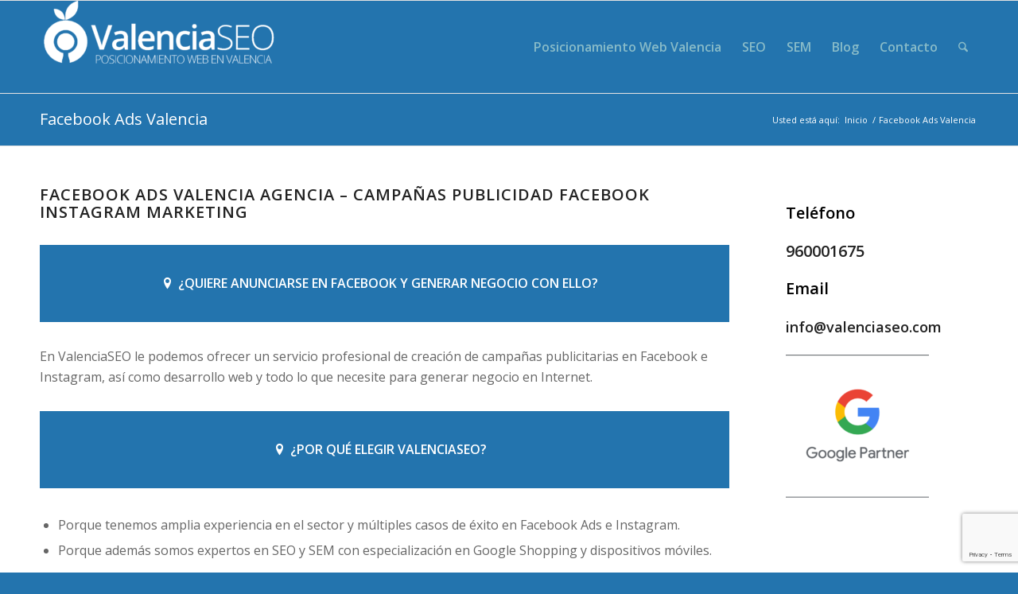

--- FILE ---
content_type: text/html; charset=UTF-8
request_url: https://www.valenciaseo.com/facebook-ads-valencia/
body_size: 74443
content:
<!DOCTYPE html>
<html lang="es" prefix="og: https://ogp.me/ns#" class="html_stretched responsive av-preloader-disabled  html_header_top html_logo_left html_main_nav_header html_menu_right html_large html_header_sticky html_header_shrinking html_mobile_menu_phone html_header_searchicon html_content_align_center html_header_unstick_top_disabled html_header_stretch_disabled html_elegant-blog html_modern-blog html_av-overlay-side html_av-overlay-side-classic html_av-submenu-noclone html_entry_id_160 av-cookies-no-cookie-consent av-no-preview av-default-lightbox html_text_menu_active av-mobile-menu-switch-default">
<head>
<meta charset="UTF-8" />
<meta name="robots" content="index, follow" />


<!-- mobile setting -->
<meta name="viewport" content="width=device-width, initial-scale=1">

<!-- Scripts/CSS and wp_head hook -->

<!-- Optimización en motores de búsqueda por Rank Math PRO -  https://rankmath.com/ -->
<title>Facebook Ads Valencia - Posicionamiento web Valencia</title>
<meta name="description" content="¿Quiere anunciarse en Facebook y generar negocio con ello?"/>
<meta name="robots" content="follow, index, max-snippet:-1, max-video-preview:-1, max-image-preview:large"/>
<link rel="canonical" href="https://www.valenciaseo.com/facebook-ads-valencia/" />
<meta property="og:locale" content="es_ES" />
<meta property="og:type" content="article" />
<meta property="og:title" content="Facebook Ads Valencia - Posicionamiento web Valencia" />
<meta property="og:description" content="¿Quiere anunciarse en Facebook y generar negocio con ello?" />
<meta property="og:url" content="https://www.valenciaseo.com/facebook-ads-valencia/" />
<meta property="og:site_name" content="ValenciaSEO" />
<meta property="og:updated_time" content="2022-01-09T15:01:18+00:00" />
<meta property="og:image" content="https://www.valenciaseo.com/wp-content/uploads/2022/01/Partner-RGB.png" />
<meta property="og:image:secure_url" content="https://www.valenciaseo.com/wp-content/uploads/2022/01/Partner-RGB.png" />
<meta property="og:image:width" content="598" />
<meta property="og:image:height" content="571" />
<meta property="og:image:alt" content="Facebook Ads Valencia" />
<meta property="og:image:type" content="image/png" />
<meta property="article:published_time" content="2022-01-08T22:35:13+00:00" />
<meta property="article:modified_time" content="2022-01-09T15:01:18+00:00" />
<meta name="twitter:card" content="summary_large_image" />
<meta name="twitter:title" content="Facebook Ads Valencia - Posicionamiento web Valencia" />
<meta name="twitter:description" content="¿Quiere anunciarse en Facebook y generar negocio con ello?" />
<meta name="twitter:image" content="https://www.valenciaseo.com/wp-content/uploads/2022/01/Partner-RGB.png" />
<meta name="twitter:label1" content="Tiempo de lectura" />
<meta name="twitter:data1" content="13 minutos" />
<script type="application/ld+json" class="rank-math-schema-pro">{"@context":"https://schema.org","@graph":[{"@type":"Organization","@id":"https://www.valenciaseo.com/#organization","name":"ValenciaSEO"},{"@type":"WebSite","@id":"https://www.valenciaseo.com/#website","url":"https://www.valenciaseo.com","name":"ValenciaSEO","publisher":{"@id":"https://www.valenciaseo.com/#organization"},"inLanguage":"es"},{"@type":"ImageObject","@id":"https://www.valenciaseo.com/wp-content/uploads/2022/01/Partner-RGB-180x180.png","url":"https://www.valenciaseo.com/wp-content/uploads/2022/01/Partner-RGB-180x180.png","width":"200","height":"200","inLanguage":"es"},{"@type":"WebPage","@id":"https://www.valenciaseo.com/facebook-ads-valencia/#webpage","url":"https://www.valenciaseo.com/facebook-ads-valencia/","name":"Facebook Ads Valencia - Posicionamiento web Valencia","datePublished":"2022-01-08T22:35:13+00:00","dateModified":"2022-01-09T15:01:18+00:00","isPartOf":{"@id":"https://www.valenciaseo.com/#website"},"primaryImageOfPage":{"@id":"https://www.valenciaseo.com/wp-content/uploads/2022/01/Partner-RGB-180x180.png"},"inLanguage":"es"},{"@type":"Person","@id":"https://www.valenciaseo.com/author/blueseo/","name":"Emilio B.","url":"https://www.valenciaseo.com/author/blueseo/","image":{"@type":"ImageObject","@id":"https://secure.gravatar.com/avatar/ac35d8d0327af8d1f7df9fb233dfe9fd11b5777334174fa75cf62db28f8db635?s=96&amp;d=mm&amp;r=g","url":"https://secure.gravatar.com/avatar/ac35d8d0327af8d1f7df9fb233dfe9fd11b5777334174fa75cf62db28f8db635?s=96&amp;d=mm&amp;r=g","caption":"Emilio B.","inLanguage":"es"},"worksFor":{"@id":"https://www.valenciaseo.com/#organization"}},{"@type":"Article","headline":"Facebook Ads Valencia - Posicionamiento web Valencia","datePublished":"2022-01-08T22:35:13+00:00","dateModified":"2022-01-09T15:01:18+00:00","author":{"@id":"https://www.valenciaseo.com/author/blueseo/","name":"Emilio B."},"publisher":{"@id":"https://www.valenciaseo.com/#organization"},"description":"\u00bfQuiere anunciarse en Facebook y generar negocio con ello?","name":"Facebook Ads Valencia - Posicionamiento web Valencia","@id":"https://www.valenciaseo.com/facebook-ads-valencia/#richSnippet","isPartOf":{"@id":"https://www.valenciaseo.com/facebook-ads-valencia/#webpage"},"image":{"@id":"https://www.valenciaseo.com/wp-content/uploads/2022/01/Partner-RGB-180x180.png"},"inLanguage":"es","mainEntityOfPage":{"@id":"https://www.valenciaseo.com/facebook-ads-valencia/#webpage"}}]}</script>
<!-- /Plugin Rank Math WordPress SEO -->

<link rel="alternate" type="application/rss+xml" title="Posicionamiento web Valencia &raquo; Feed" href="https://www.valenciaseo.com/feed/" />
<link rel="alternate" type="application/rss+xml" title="Posicionamiento web Valencia &raquo; Feed de los comentarios" href="https://www.valenciaseo.com/comments/feed/" />
<link rel="alternate" title="oEmbed (JSON)" type="application/json+oembed" href="https://www.valenciaseo.com/wp-json/oembed/1.0/embed?url=https%3A%2F%2Fwww.valenciaseo.com%2Ffacebook-ads-valencia%2F" />
<link rel="alternate" title="oEmbed (XML)" type="text/xml+oembed" href="https://www.valenciaseo.com/wp-json/oembed/1.0/embed?url=https%3A%2F%2Fwww.valenciaseo.com%2Ffacebook-ads-valencia%2F&#038;format=xml" />

<!-- google webfont font replacement -->

			<script type='text/javascript'>

				(function() {

					/*	check if webfonts are disabled by user setting via cookie - or user must opt in.	*/
					var html = document.getElementsByTagName('html')[0];
					var cookie_check = html.className.indexOf('av-cookies-needs-opt-in') >= 0 || html.className.indexOf('av-cookies-can-opt-out') >= 0;
					var allow_continue = true;
					var silent_accept_cookie = html.className.indexOf('av-cookies-user-silent-accept') >= 0;

					if( cookie_check && ! silent_accept_cookie )
					{
						if( ! document.cookie.match(/aviaCookieConsent/) || html.className.indexOf('av-cookies-session-refused') >= 0 )
						{
							allow_continue = false;
						}
						else
						{
							if( ! document.cookie.match(/aviaPrivacyRefuseCookiesHideBar/) )
							{
								allow_continue = false;
							}
							else if( ! document.cookie.match(/aviaPrivacyEssentialCookiesEnabled/) )
							{
								allow_continue = false;
							}
							else if( document.cookie.match(/aviaPrivacyGoogleWebfontsDisabled/) )
							{
								allow_continue = false;
							}
						}
					}

					if( allow_continue )
					{
						var f = document.createElement('link');

						f.type 	= 'text/css';
						f.rel 	= 'stylesheet';
						f.href 	= 'https://fonts.googleapis.com/css?family=Open+Sans:400,600&display=auto';
						f.id 	= 'avia-google-webfont';

						document.getElementsByTagName('head')[0].appendChild(f);
					}
				})();

			</script>
			<style id='wp-img-auto-sizes-contain-inline-css' type='text/css'>
img:is([sizes=auto i],[sizes^="auto," i]){contain-intrinsic-size:3000px 1500px}
/*# sourceURL=wp-img-auto-sizes-contain-inline-css */
</style>
<style id='wp-emoji-styles-inline-css' type='text/css'>

	img.wp-smiley, img.emoji {
		display: inline !important;
		border: none !important;
		box-shadow: none !important;
		height: 1em !important;
		width: 1em !important;
		margin: 0 0.07em !important;
		vertical-align: -0.1em !important;
		background: none !important;
		padding: 0 !important;
	}
/*# sourceURL=wp-emoji-styles-inline-css */
</style>
<style id='wp-block-library-inline-css' type='text/css'>
:root{--wp-block-synced-color:#7a00df;--wp-block-synced-color--rgb:122,0,223;--wp-bound-block-color:var(--wp-block-synced-color);--wp-editor-canvas-background:#ddd;--wp-admin-theme-color:#007cba;--wp-admin-theme-color--rgb:0,124,186;--wp-admin-theme-color-darker-10:#006ba1;--wp-admin-theme-color-darker-10--rgb:0,107,160.5;--wp-admin-theme-color-darker-20:#005a87;--wp-admin-theme-color-darker-20--rgb:0,90,135;--wp-admin-border-width-focus:2px}@media (min-resolution:192dpi){:root{--wp-admin-border-width-focus:1.5px}}.wp-element-button{cursor:pointer}:root .has-very-light-gray-background-color{background-color:#eee}:root .has-very-dark-gray-background-color{background-color:#313131}:root .has-very-light-gray-color{color:#eee}:root .has-very-dark-gray-color{color:#313131}:root .has-vivid-green-cyan-to-vivid-cyan-blue-gradient-background{background:linear-gradient(135deg,#00d084,#0693e3)}:root .has-purple-crush-gradient-background{background:linear-gradient(135deg,#34e2e4,#4721fb 50%,#ab1dfe)}:root .has-hazy-dawn-gradient-background{background:linear-gradient(135deg,#faaca8,#dad0ec)}:root .has-subdued-olive-gradient-background{background:linear-gradient(135deg,#fafae1,#67a671)}:root .has-atomic-cream-gradient-background{background:linear-gradient(135deg,#fdd79a,#004a59)}:root .has-nightshade-gradient-background{background:linear-gradient(135deg,#330968,#31cdcf)}:root .has-midnight-gradient-background{background:linear-gradient(135deg,#020381,#2874fc)}:root{--wp--preset--font-size--normal:16px;--wp--preset--font-size--huge:42px}.has-regular-font-size{font-size:1em}.has-larger-font-size{font-size:2.625em}.has-normal-font-size{font-size:var(--wp--preset--font-size--normal)}.has-huge-font-size{font-size:var(--wp--preset--font-size--huge)}.has-text-align-center{text-align:center}.has-text-align-left{text-align:left}.has-text-align-right{text-align:right}.has-fit-text{white-space:nowrap!important}#end-resizable-editor-section{display:none}.aligncenter{clear:both}.items-justified-left{justify-content:flex-start}.items-justified-center{justify-content:center}.items-justified-right{justify-content:flex-end}.items-justified-space-between{justify-content:space-between}.screen-reader-text{border:0;clip-path:inset(50%);height:1px;margin:-1px;overflow:hidden;padding:0;position:absolute;width:1px;word-wrap:normal!important}.screen-reader-text:focus{background-color:#ddd;clip-path:none;color:#444;display:block;font-size:1em;height:auto;left:5px;line-height:normal;padding:15px 23px 14px;text-decoration:none;top:5px;width:auto;z-index:100000}html :where(.has-border-color){border-style:solid}html :where([style*=border-top-color]){border-top-style:solid}html :where([style*=border-right-color]){border-right-style:solid}html :where([style*=border-bottom-color]){border-bottom-style:solid}html :where([style*=border-left-color]){border-left-style:solid}html :where([style*=border-width]){border-style:solid}html :where([style*=border-top-width]){border-top-style:solid}html :where([style*=border-right-width]){border-right-style:solid}html :where([style*=border-bottom-width]){border-bottom-style:solid}html :where([style*=border-left-width]){border-left-style:solid}html :where(img[class*=wp-image-]){height:auto;max-width:100%}:where(figure){margin:0 0 1em}html :where(.is-position-sticky){--wp-admin--admin-bar--position-offset:var(--wp-admin--admin-bar--height,0px)}@media screen and (max-width:600px){html :where(.is-position-sticky){--wp-admin--admin-bar--position-offset:0px}}

/*# sourceURL=wp-block-library-inline-css */
</style><style id='global-styles-inline-css' type='text/css'>
:root{--wp--preset--aspect-ratio--square: 1;--wp--preset--aspect-ratio--4-3: 4/3;--wp--preset--aspect-ratio--3-4: 3/4;--wp--preset--aspect-ratio--3-2: 3/2;--wp--preset--aspect-ratio--2-3: 2/3;--wp--preset--aspect-ratio--16-9: 16/9;--wp--preset--aspect-ratio--9-16: 9/16;--wp--preset--color--black: #000000;--wp--preset--color--cyan-bluish-gray: #abb8c3;--wp--preset--color--white: #ffffff;--wp--preset--color--pale-pink: #f78da7;--wp--preset--color--vivid-red: #cf2e2e;--wp--preset--color--luminous-vivid-orange: #ff6900;--wp--preset--color--luminous-vivid-amber: #fcb900;--wp--preset--color--light-green-cyan: #7bdcb5;--wp--preset--color--vivid-green-cyan: #00d084;--wp--preset--color--pale-cyan-blue: #8ed1fc;--wp--preset--color--vivid-cyan-blue: #0693e3;--wp--preset--color--vivid-purple: #9b51e0;--wp--preset--color--metallic-red: #b02b2c;--wp--preset--color--maximum-yellow-red: #edae44;--wp--preset--color--yellow-sun: #eeee22;--wp--preset--color--palm-leaf: #83a846;--wp--preset--color--aero: #7bb0e7;--wp--preset--color--old-lavender: #745f7e;--wp--preset--color--steel-teal: #5f8789;--wp--preset--color--raspberry-pink: #d65799;--wp--preset--color--medium-turquoise: #4ecac2;--wp--preset--gradient--vivid-cyan-blue-to-vivid-purple: linear-gradient(135deg,rgb(6,147,227) 0%,rgb(155,81,224) 100%);--wp--preset--gradient--light-green-cyan-to-vivid-green-cyan: linear-gradient(135deg,rgb(122,220,180) 0%,rgb(0,208,130) 100%);--wp--preset--gradient--luminous-vivid-amber-to-luminous-vivid-orange: linear-gradient(135deg,rgb(252,185,0) 0%,rgb(255,105,0) 100%);--wp--preset--gradient--luminous-vivid-orange-to-vivid-red: linear-gradient(135deg,rgb(255,105,0) 0%,rgb(207,46,46) 100%);--wp--preset--gradient--very-light-gray-to-cyan-bluish-gray: linear-gradient(135deg,rgb(238,238,238) 0%,rgb(169,184,195) 100%);--wp--preset--gradient--cool-to-warm-spectrum: linear-gradient(135deg,rgb(74,234,220) 0%,rgb(151,120,209) 20%,rgb(207,42,186) 40%,rgb(238,44,130) 60%,rgb(251,105,98) 80%,rgb(254,248,76) 100%);--wp--preset--gradient--blush-light-purple: linear-gradient(135deg,rgb(255,206,236) 0%,rgb(152,150,240) 100%);--wp--preset--gradient--blush-bordeaux: linear-gradient(135deg,rgb(254,205,165) 0%,rgb(254,45,45) 50%,rgb(107,0,62) 100%);--wp--preset--gradient--luminous-dusk: linear-gradient(135deg,rgb(255,203,112) 0%,rgb(199,81,192) 50%,rgb(65,88,208) 100%);--wp--preset--gradient--pale-ocean: linear-gradient(135deg,rgb(255,245,203) 0%,rgb(182,227,212) 50%,rgb(51,167,181) 100%);--wp--preset--gradient--electric-grass: linear-gradient(135deg,rgb(202,248,128) 0%,rgb(113,206,126) 100%);--wp--preset--gradient--midnight: linear-gradient(135deg,rgb(2,3,129) 0%,rgb(40,116,252) 100%);--wp--preset--font-size--small: 1rem;--wp--preset--font-size--medium: 1.125rem;--wp--preset--font-size--large: 1.75rem;--wp--preset--font-size--x-large: clamp(1.75rem, 3vw, 2.25rem);--wp--preset--spacing--20: 0.44rem;--wp--preset--spacing--30: 0.67rem;--wp--preset--spacing--40: 1rem;--wp--preset--spacing--50: 1.5rem;--wp--preset--spacing--60: 2.25rem;--wp--preset--spacing--70: 3.38rem;--wp--preset--spacing--80: 5.06rem;--wp--preset--shadow--natural: 6px 6px 9px rgba(0, 0, 0, 0.2);--wp--preset--shadow--deep: 12px 12px 50px rgba(0, 0, 0, 0.4);--wp--preset--shadow--sharp: 6px 6px 0px rgba(0, 0, 0, 0.2);--wp--preset--shadow--outlined: 6px 6px 0px -3px rgb(255, 255, 255), 6px 6px rgb(0, 0, 0);--wp--preset--shadow--crisp: 6px 6px 0px rgb(0, 0, 0);}:root { --wp--style--global--content-size: 800px;--wp--style--global--wide-size: 1130px; }:where(body) { margin: 0; }.wp-site-blocks > .alignleft { float: left; margin-right: 2em; }.wp-site-blocks > .alignright { float: right; margin-left: 2em; }.wp-site-blocks > .aligncenter { justify-content: center; margin-left: auto; margin-right: auto; }:where(.is-layout-flex){gap: 0.5em;}:where(.is-layout-grid){gap: 0.5em;}.is-layout-flow > .alignleft{float: left;margin-inline-start: 0;margin-inline-end: 2em;}.is-layout-flow > .alignright{float: right;margin-inline-start: 2em;margin-inline-end: 0;}.is-layout-flow > .aligncenter{margin-left: auto !important;margin-right: auto !important;}.is-layout-constrained > .alignleft{float: left;margin-inline-start: 0;margin-inline-end: 2em;}.is-layout-constrained > .alignright{float: right;margin-inline-start: 2em;margin-inline-end: 0;}.is-layout-constrained > .aligncenter{margin-left: auto !important;margin-right: auto !important;}.is-layout-constrained > :where(:not(.alignleft):not(.alignright):not(.alignfull)){max-width: var(--wp--style--global--content-size);margin-left: auto !important;margin-right: auto !important;}.is-layout-constrained > .alignwide{max-width: var(--wp--style--global--wide-size);}body .is-layout-flex{display: flex;}.is-layout-flex{flex-wrap: wrap;align-items: center;}.is-layout-flex > :is(*, div){margin: 0;}body .is-layout-grid{display: grid;}.is-layout-grid > :is(*, div){margin: 0;}body{padding-top: 0px;padding-right: 0px;padding-bottom: 0px;padding-left: 0px;}a:where(:not(.wp-element-button)){text-decoration: underline;}:root :where(.wp-element-button, .wp-block-button__link){background-color: #32373c;border-width: 0;color: #fff;font-family: inherit;font-size: inherit;font-style: inherit;font-weight: inherit;letter-spacing: inherit;line-height: inherit;padding-top: calc(0.667em + 2px);padding-right: calc(1.333em + 2px);padding-bottom: calc(0.667em + 2px);padding-left: calc(1.333em + 2px);text-decoration: none;text-transform: inherit;}.has-black-color{color: var(--wp--preset--color--black) !important;}.has-cyan-bluish-gray-color{color: var(--wp--preset--color--cyan-bluish-gray) !important;}.has-white-color{color: var(--wp--preset--color--white) !important;}.has-pale-pink-color{color: var(--wp--preset--color--pale-pink) !important;}.has-vivid-red-color{color: var(--wp--preset--color--vivid-red) !important;}.has-luminous-vivid-orange-color{color: var(--wp--preset--color--luminous-vivid-orange) !important;}.has-luminous-vivid-amber-color{color: var(--wp--preset--color--luminous-vivid-amber) !important;}.has-light-green-cyan-color{color: var(--wp--preset--color--light-green-cyan) !important;}.has-vivid-green-cyan-color{color: var(--wp--preset--color--vivid-green-cyan) !important;}.has-pale-cyan-blue-color{color: var(--wp--preset--color--pale-cyan-blue) !important;}.has-vivid-cyan-blue-color{color: var(--wp--preset--color--vivid-cyan-blue) !important;}.has-vivid-purple-color{color: var(--wp--preset--color--vivid-purple) !important;}.has-metallic-red-color{color: var(--wp--preset--color--metallic-red) !important;}.has-maximum-yellow-red-color{color: var(--wp--preset--color--maximum-yellow-red) !important;}.has-yellow-sun-color{color: var(--wp--preset--color--yellow-sun) !important;}.has-palm-leaf-color{color: var(--wp--preset--color--palm-leaf) !important;}.has-aero-color{color: var(--wp--preset--color--aero) !important;}.has-old-lavender-color{color: var(--wp--preset--color--old-lavender) !important;}.has-steel-teal-color{color: var(--wp--preset--color--steel-teal) !important;}.has-raspberry-pink-color{color: var(--wp--preset--color--raspberry-pink) !important;}.has-medium-turquoise-color{color: var(--wp--preset--color--medium-turquoise) !important;}.has-black-background-color{background-color: var(--wp--preset--color--black) !important;}.has-cyan-bluish-gray-background-color{background-color: var(--wp--preset--color--cyan-bluish-gray) !important;}.has-white-background-color{background-color: var(--wp--preset--color--white) !important;}.has-pale-pink-background-color{background-color: var(--wp--preset--color--pale-pink) !important;}.has-vivid-red-background-color{background-color: var(--wp--preset--color--vivid-red) !important;}.has-luminous-vivid-orange-background-color{background-color: var(--wp--preset--color--luminous-vivid-orange) !important;}.has-luminous-vivid-amber-background-color{background-color: var(--wp--preset--color--luminous-vivid-amber) !important;}.has-light-green-cyan-background-color{background-color: var(--wp--preset--color--light-green-cyan) !important;}.has-vivid-green-cyan-background-color{background-color: var(--wp--preset--color--vivid-green-cyan) !important;}.has-pale-cyan-blue-background-color{background-color: var(--wp--preset--color--pale-cyan-blue) !important;}.has-vivid-cyan-blue-background-color{background-color: var(--wp--preset--color--vivid-cyan-blue) !important;}.has-vivid-purple-background-color{background-color: var(--wp--preset--color--vivid-purple) !important;}.has-metallic-red-background-color{background-color: var(--wp--preset--color--metallic-red) !important;}.has-maximum-yellow-red-background-color{background-color: var(--wp--preset--color--maximum-yellow-red) !important;}.has-yellow-sun-background-color{background-color: var(--wp--preset--color--yellow-sun) !important;}.has-palm-leaf-background-color{background-color: var(--wp--preset--color--palm-leaf) !important;}.has-aero-background-color{background-color: var(--wp--preset--color--aero) !important;}.has-old-lavender-background-color{background-color: var(--wp--preset--color--old-lavender) !important;}.has-steel-teal-background-color{background-color: var(--wp--preset--color--steel-teal) !important;}.has-raspberry-pink-background-color{background-color: var(--wp--preset--color--raspberry-pink) !important;}.has-medium-turquoise-background-color{background-color: var(--wp--preset--color--medium-turquoise) !important;}.has-black-border-color{border-color: var(--wp--preset--color--black) !important;}.has-cyan-bluish-gray-border-color{border-color: var(--wp--preset--color--cyan-bluish-gray) !important;}.has-white-border-color{border-color: var(--wp--preset--color--white) !important;}.has-pale-pink-border-color{border-color: var(--wp--preset--color--pale-pink) !important;}.has-vivid-red-border-color{border-color: var(--wp--preset--color--vivid-red) !important;}.has-luminous-vivid-orange-border-color{border-color: var(--wp--preset--color--luminous-vivid-orange) !important;}.has-luminous-vivid-amber-border-color{border-color: var(--wp--preset--color--luminous-vivid-amber) !important;}.has-light-green-cyan-border-color{border-color: var(--wp--preset--color--light-green-cyan) !important;}.has-vivid-green-cyan-border-color{border-color: var(--wp--preset--color--vivid-green-cyan) !important;}.has-pale-cyan-blue-border-color{border-color: var(--wp--preset--color--pale-cyan-blue) !important;}.has-vivid-cyan-blue-border-color{border-color: var(--wp--preset--color--vivid-cyan-blue) !important;}.has-vivid-purple-border-color{border-color: var(--wp--preset--color--vivid-purple) !important;}.has-metallic-red-border-color{border-color: var(--wp--preset--color--metallic-red) !important;}.has-maximum-yellow-red-border-color{border-color: var(--wp--preset--color--maximum-yellow-red) !important;}.has-yellow-sun-border-color{border-color: var(--wp--preset--color--yellow-sun) !important;}.has-palm-leaf-border-color{border-color: var(--wp--preset--color--palm-leaf) !important;}.has-aero-border-color{border-color: var(--wp--preset--color--aero) !important;}.has-old-lavender-border-color{border-color: var(--wp--preset--color--old-lavender) !important;}.has-steel-teal-border-color{border-color: var(--wp--preset--color--steel-teal) !important;}.has-raspberry-pink-border-color{border-color: var(--wp--preset--color--raspberry-pink) !important;}.has-medium-turquoise-border-color{border-color: var(--wp--preset--color--medium-turquoise) !important;}.has-vivid-cyan-blue-to-vivid-purple-gradient-background{background: var(--wp--preset--gradient--vivid-cyan-blue-to-vivid-purple) !important;}.has-light-green-cyan-to-vivid-green-cyan-gradient-background{background: var(--wp--preset--gradient--light-green-cyan-to-vivid-green-cyan) !important;}.has-luminous-vivid-amber-to-luminous-vivid-orange-gradient-background{background: var(--wp--preset--gradient--luminous-vivid-amber-to-luminous-vivid-orange) !important;}.has-luminous-vivid-orange-to-vivid-red-gradient-background{background: var(--wp--preset--gradient--luminous-vivid-orange-to-vivid-red) !important;}.has-very-light-gray-to-cyan-bluish-gray-gradient-background{background: var(--wp--preset--gradient--very-light-gray-to-cyan-bluish-gray) !important;}.has-cool-to-warm-spectrum-gradient-background{background: var(--wp--preset--gradient--cool-to-warm-spectrum) !important;}.has-blush-light-purple-gradient-background{background: var(--wp--preset--gradient--blush-light-purple) !important;}.has-blush-bordeaux-gradient-background{background: var(--wp--preset--gradient--blush-bordeaux) !important;}.has-luminous-dusk-gradient-background{background: var(--wp--preset--gradient--luminous-dusk) !important;}.has-pale-ocean-gradient-background{background: var(--wp--preset--gradient--pale-ocean) !important;}.has-electric-grass-gradient-background{background: var(--wp--preset--gradient--electric-grass) !important;}.has-midnight-gradient-background{background: var(--wp--preset--gradient--midnight) !important;}.has-small-font-size{font-size: var(--wp--preset--font-size--small) !important;}.has-medium-font-size{font-size: var(--wp--preset--font-size--medium) !important;}.has-large-font-size{font-size: var(--wp--preset--font-size--large) !important;}.has-x-large-font-size{font-size: var(--wp--preset--font-size--x-large) !important;}
/*# sourceURL=global-styles-inline-css */
</style>

<link rel='stylesheet' id='contact-form-7-css' href='https://www.valenciaseo.com/wp-content/plugins/contact-form-7/includes/css/styles.css?ver=6.1.4' type='text/css' media='all' />
<link rel='stylesheet' id='wpa-css-css' href='https://www.valenciaseo.com/wp-content/plugins/honeypot/includes/css/wpa.css?ver=2.3.04' type='text/css' media='all' />
<link rel='stylesheet' id='wpcf7-redirect-script-frontend-css' href='https://www.valenciaseo.com/wp-content/plugins/wpcf7-redirect/build/assets/frontend-script.css?ver=2c532d7e2be36f6af233' type='text/css' media='all' />
<link rel='stylesheet' id='avia-merged-styles-css' href='https://www.valenciaseo.com/wp-content/uploads/dynamic_avia/avia-merged-styles-141c93d94bfb156ef384e6fa9d204248---697abad3aaebe.css' type='text/css' media='all' />
<link rel='stylesheet' id='avia-single-post-160-css' href='https://www.valenciaseo.com/wp-content/uploads/dynamic_avia/avia_posts_css/post-160.css?ver=ver-1769684838' type='text/css' media='all' />
<link rel='stylesheet' id='call-now-button-modern-style-css' href='https://www.valenciaseo.com/wp-content/plugins/call-now-button/resources/style/modern.css?ver=1.5.5' type='text/css' media='all' />
<script type="text/javascript" src="https://www.valenciaseo.com/wp-includes/js/jquery/jquery.min.js?ver=3.7.1" id="jquery-core-js"></script>
<script type="text/javascript" src="https://www.valenciaseo.com/wp-includes/js/jquery/jquery-migrate.min.js?ver=3.4.1" id="jquery-migrate-js"></script>
<script type="text/javascript" src="https://www.valenciaseo.com/wp-content/uploads/dynamic_avia/avia-head-scripts-8d5db58a90e71db53e6767e43c6c33e5---697abad3b94a4.js" id="avia-head-scripts-js"></script>
<link rel="https://api.w.org/" href="https://www.valenciaseo.com/wp-json/" /><link rel="alternate" title="JSON" type="application/json" href="https://www.valenciaseo.com/wp-json/wp/v2/pages/160" /><link rel="EditURI" type="application/rsd+xml" title="RSD" href="https://www.valenciaseo.com/xmlrpc.php?rsd" />
<meta name="generator" content="WordPress 6.9" />
<link rel='shortlink' href='https://www.valenciaseo.com/?p=160' />
<!-- Google Consent Mode -->
    <script data-cookieconsent="ignore">
      window.dataLayer = window.dataLayer || [];
      function gtag() {
        dataLayer.push(arguments)
      }
      gtag("consent", "default", {
        ad_personalization: "denied",
        ad_storage: "denied",
        ad_user_data: "denied",
        analytics_storage: "denied",
        functionality_storage: "denied",
        personalization_storage: "denied",
        security_storage: "granted",
        wait_for_update: 500
      });
      gtag("set", "ads_data_redaction", true);
      gtag("set", "url_passthrough", true);
    </script>
    <!-- End Google Consent Mode-->

<meta property="og:image" content="https://www.valenciaseo.com/wp-content/uploads/2022/03/posicionamiento-web-valencia.png" />
<meta property="og:image:width" content="1080" />
<meta property="og:image:height" content="901" />
<meta property="og:image:type" content="image/png" />

<script id="Cookiebot" src="https://consent.cookiebot.com/uc.js" data-cbid="68fb7c90-4602-4cba-982c-8ff28a5a97cc" data-blockingmode="auto" type="text/javascript"></script>

<!-- Google Tag Manager -->
<script>(function(w,d,s,l,i){w[l]=w[l]||[];w[l].push({'gtm.start':
new Date().getTime(),event:'gtm.js'});var f=d.getElementsByTagName(s)[0],
j=d.createElement(s),dl=l!='dataLayer'?'&l='+l:'';j.async=true;j.src=
'https://www.googletagmanager.com/gtm.js?id='+i+dl;f.parentNode.insertBefore(j,f);
})(window,document,'script','dataLayer','GTM-NKX67B');</script>
<!-- End Google Tag Manager -->

<link rel="icon" href="https://www.valenciaseo.com/wp-content/uploads/2022/01/favi.png" type="image/png">
<!--[if lt IE 9]><script src="https://www.valenciaseo.com/wp-content/themes/enfold/js/html5shiv.js"></script><![endif]--><link rel="profile" href="https://gmpg.org/xfn/11" />
<link rel="alternate" type="application/rss+xml" title="Posicionamiento web Valencia RSS2 Feed" href="https://www.valenciaseo.com/feed/" />
<link rel="pingback" href="https://www.valenciaseo.com/xmlrpc.php" />

<!-- To speed up the rendering and to display the site as fast as possible to the user we include some styles and scripts for above the fold content inline -->
<script type="text/javascript">'use strict';var avia_is_mobile=!1;if(/Android|webOS|iPhone|iPad|iPod|BlackBerry|IEMobile|Opera Mini/i.test(navigator.userAgent)&&'ontouchstart' in document.documentElement){avia_is_mobile=!0;document.documentElement.className+=' avia_mobile '}
else{document.documentElement.className+=' avia_desktop '};document.documentElement.className+=' js_active ';(function(){var e=['-webkit-','-moz-','-ms-',''],n='',o=!1,a=!1;for(var t in e){if(e[t]+'transform' in document.documentElement.style){o=!0;n=e[t]+'transform'};if(e[t]+'perspective' in document.documentElement.style){a=!0}};if(o){document.documentElement.className+=' avia_transform '};if(a){document.documentElement.className+=' avia_transform3d '};if(typeof document.getElementsByClassName=='function'&&typeof document.documentElement.getBoundingClientRect=='function'&&avia_is_mobile==!1){if(n&&window.innerHeight>0){setTimeout(function(){var e=0,o={},a=0,t=document.getElementsByClassName('av-parallax'),i=window.pageYOffset||document.documentElement.scrollTop;for(e=0;e<t.length;e++){t[e].style.top='0px';o=t[e].getBoundingClientRect();a=Math.ceil((window.innerHeight+i-o.top)*0.3);t[e].style[n]='translate(0px, '+a+'px)';t[e].style.top='auto';t[e].className+=' enabled-parallax '}},50)}}})();</script><style type="text/css">
		@font-face {font-family: 'entypo-fontello-enfold'; font-weight: normal; font-style: normal; font-display: auto;
		src: url('https://www.valenciaseo.com/wp-content/themes/enfold/config-templatebuilder/avia-template-builder/assets/fonts/entypo-fontello-enfold/entypo-fontello-enfold.woff2') format('woff2'),
		url('https://www.valenciaseo.com/wp-content/themes/enfold/config-templatebuilder/avia-template-builder/assets/fonts/entypo-fontello-enfold/entypo-fontello-enfold.woff') format('woff'),
		url('https://www.valenciaseo.com/wp-content/themes/enfold/config-templatebuilder/avia-template-builder/assets/fonts/entypo-fontello-enfold/entypo-fontello-enfold.ttf') format('truetype'),
		url('https://www.valenciaseo.com/wp-content/themes/enfold/config-templatebuilder/avia-template-builder/assets/fonts/entypo-fontello-enfold/entypo-fontello-enfold.svg#entypo-fontello-enfold') format('svg'),
		url('https://www.valenciaseo.com/wp-content/themes/enfold/config-templatebuilder/avia-template-builder/assets/fonts/entypo-fontello-enfold/entypo-fontello-enfold.eot'),
		url('https://www.valenciaseo.com/wp-content/themes/enfold/config-templatebuilder/avia-template-builder/assets/fonts/entypo-fontello-enfold/entypo-fontello-enfold.eot?#iefix') format('embedded-opentype');
		}

		#top .avia-font-entypo-fontello-enfold, body .avia-font-entypo-fontello-enfold, html body [data-av_iconfont='entypo-fontello-enfold']:before{ font-family: 'entypo-fontello-enfold'; }
		
		@font-face {font-family: 'entypo-fontello'; font-weight: normal; font-style: normal; font-display: auto;
		src: url('https://www.valenciaseo.com/wp-content/themes/enfold/config-templatebuilder/avia-template-builder/assets/fonts/entypo-fontello/entypo-fontello.woff2') format('woff2'),
		url('https://www.valenciaseo.com/wp-content/themes/enfold/config-templatebuilder/avia-template-builder/assets/fonts/entypo-fontello/entypo-fontello.woff') format('woff'),
		url('https://www.valenciaseo.com/wp-content/themes/enfold/config-templatebuilder/avia-template-builder/assets/fonts/entypo-fontello/entypo-fontello.ttf') format('truetype'),
		url('https://www.valenciaseo.com/wp-content/themes/enfold/config-templatebuilder/avia-template-builder/assets/fonts/entypo-fontello/entypo-fontello.svg#entypo-fontello') format('svg'),
		url('https://www.valenciaseo.com/wp-content/themes/enfold/config-templatebuilder/avia-template-builder/assets/fonts/entypo-fontello/entypo-fontello.eot'),
		url('https://www.valenciaseo.com/wp-content/themes/enfold/config-templatebuilder/avia-template-builder/assets/fonts/entypo-fontello/entypo-fontello.eot?#iefix') format('embedded-opentype');
		}

		#top .avia-font-entypo-fontello, body .avia-font-entypo-fontello, html body [data-av_iconfont='entypo-fontello']:before{ font-family: 'entypo-fontello'; }
		</style>

<!--
Debugging Info for Theme support: 

Theme: Enfold
Version: 7.1.2
Installed: enfold
AviaFramework Version: 5.6
AviaBuilder Version: 6.0
aviaElementManager Version: 1.0.1
ML:1024-PU:40-PLA:13
WP:6.9
Compress: CSS:all theme files - JS:all theme files
Updates: disabled
PLAu:13
-->
</head>

<body id="top" class="wp-singular page-template-default page page-id-160 wp-theme-enfold stretched rtl_columns av-curtain-footer av-curtain-numeric open_sans  post-type-page avia-responsive-images-support" itemscope="itemscope" itemtype="https://schema.org/WebPage" >

	
	<div id='wrap_all'>

	
<header id='header' class='all_colors header_color light_bg_color  av_header_top av_logo_left av_main_nav_header av_menu_right av_large av_header_sticky av_header_shrinking av_header_stretch_disabled av_mobile_menu_phone av_header_searchicon av_header_unstick_top_disabled av_bottom_nav_disabled  av_header_border_disabled'  data-av_shrink_factor='50' role="banner" itemscope="itemscope" itemtype="https://schema.org/WPHeader" >

		<div  id='header_main' class='container_wrap container_wrap_logo'>

        <div class='container av-logo-container'><div class='inner-container'><span class='logo avia-standard-logo'><a href='https://www.valenciaseo.com/' class='' aria-label='Posicionamiento web Valencia' ><img src="https://www.valenciaseo.com/wp-content/uploads/2022/01/VLCSEO-01-300x83.png" height="100" width="300" alt='Posicionamiento web Valencia' title='' /></a></span><nav class='main_menu' data-selectname='Selecciona una página'  role="navigation" itemscope="itemscope" itemtype="https://schema.org/SiteNavigationElement" ><div class="avia-menu av-main-nav-wrap"><ul role="menu" class="menu av-main-nav" id="avia-menu"><li role="menuitem" id="menu-item-100" class="menu-item menu-item-type-post_type menu-item-object-page menu-item-home menu-item-top-level menu-item-top-level-1"><a href="https://www.valenciaseo.com/" itemprop="url" tabindex="0"><span class="avia-bullet"></span><span class="avia-menu-text">Posicionamiento Web Valencia</span><span class="avia-menu-fx"><span class="avia-arrow-wrap"><span class="avia-arrow"></span></span></span></a></li>
<li role="menuitem" id="menu-item-381" class="menu-item menu-item-type-custom menu-item-object-custom menu-item-has-children menu-item-top-level menu-item-top-level-2"><a href="#" itemprop="url" tabindex="0"><span class="avia-bullet"></span><span class="avia-menu-text">SEO</span><span class="avia-menu-fx"><span class="avia-arrow-wrap"><span class="avia-arrow"></span></span></span></a>


<ul class="sub-menu">
	<li role="menuitem" id="menu-item-110" class="menu-item menu-item-type-post_type menu-item-object-page"><a href="https://www.valenciaseo.com/seo-local-en-valencia/" itemprop="url" tabindex="0"><span class="avia-bullet"></span><span class="avia-menu-text">SEO Local Valencia</span></a></li>
</ul>
</li>
<li role="menuitem" id="menu-item-382" class="menu-item menu-item-type-custom menu-item-object-custom menu-item-has-children menu-item-top-level menu-item-top-level-3"><a href="#" itemprop="url" tabindex="0"><span class="avia-bullet"></span><span class="avia-menu-text">SEM</span><span class="avia-menu-fx"><span class="avia-arrow-wrap"><span class="avia-arrow"></span></span></span></a>


<ul class="sub-menu">
	<li role="menuitem" id="menu-item-128" class="menu-item menu-item-type-post_type menu-item-object-page"><a href="https://www.valenciaseo.com/agencia-adwords-valencia-socio-certificado-google-adwords/" itemprop="url" tabindex="0"><span class="avia-bullet"></span><span class="avia-menu-text">Agencia Google Ads (Adwords) Valencia Google Partner Socio Certificado</span></a></li>
</ul>
</li>
<li role="menuitem" id="menu-item-102" class="menu-item menu-item-type-post_type menu-item-object-page menu-item-top-level menu-item-top-level-4"><a href="https://www.valenciaseo.com/blog/" itemprop="url" tabindex="0"><span class="avia-bullet"></span><span class="avia-menu-text">Blog</span><span class="avia-menu-fx"><span class="avia-arrow-wrap"><span class="avia-arrow"></span></span></span></a></li>
<li role="menuitem" id="menu-item-180" class="menu-item menu-item-type-post_type menu-item-object-page menu-item-top-level menu-item-top-level-5"><a href="https://www.valenciaseo.com/contacto/" itemprop="url" tabindex="0"><span class="avia-bullet"></span><span class="avia-menu-text">Contacto</span><span class="avia-menu-fx"><span class="avia-arrow-wrap"><span class="avia-arrow"></span></span></span></a></li>
<li id="menu-item-search" class="noMobile menu-item menu-item-search-dropdown menu-item-avia-special" role="menuitem"><a class="avia-svg-icon avia-font-svg_entypo-fontello" aria-label="Buscar" href="?s=" rel="nofollow" title="Click to open the search input field" data-avia-search-tooltip="
&lt;search&gt;
	&lt;form role=&quot;search&quot; action=&quot;https://www.valenciaseo.com/&quot; id=&quot;searchform&quot; method=&quot;get&quot; class=&quot;&quot;&gt;
		&lt;div&gt;
&lt;span class=&#039;av_searchform_search avia-svg-icon avia-font-svg_entypo-fontello&#039; data-av_svg_icon=&#039;search&#039; data-av_iconset=&#039;svg_entypo-fontello&#039;&gt;&lt;svg version=&quot;1.1&quot; xmlns=&quot;http://www.w3.org/2000/svg&quot; width=&quot;25&quot; height=&quot;32&quot; viewBox=&quot;0 0 25 32&quot; preserveAspectRatio=&quot;xMidYMid meet&quot; aria-labelledby=&#039;av-svg-title-1&#039; aria-describedby=&#039;av-svg-desc-1&#039; role=&quot;graphics-symbol&quot; aria-hidden=&quot;true&quot;&gt;
&lt;title id=&#039;av-svg-title-1&#039;&gt;Search&lt;/title&gt;
&lt;desc id=&#039;av-svg-desc-1&#039;&gt;Search&lt;/desc&gt;
&lt;path d=&quot;M24.704 24.704q0.96 1.088 0.192 1.984l-1.472 1.472q-1.152 1.024-2.176 0l-6.080-6.080q-2.368 1.344-4.992 1.344-4.096 0-7.136-3.040t-3.040-7.136 2.88-7.008 6.976-2.912 7.168 3.040 3.072 7.136q0 2.816-1.472 5.184zM3.008 13.248q0 2.816 2.176 4.992t4.992 2.176 4.832-2.016 2.016-4.896q0-2.816-2.176-4.96t-4.992-2.144-4.832 2.016-2.016 4.832z&quot;&gt;&lt;/path&gt;
&lt;/svg&gt;&lt;/span&gt;			&lt;input type=&quot;submit&quot; value=&quot;&quot; id=&quot;searchsubmit&quot; class=&quot;button&quot; title=&quot;Enter at least 3 characters to show search results in a dropdown or click to route to search result page to show all results&quot; /&gt;
			&lt;input type=&quot;search&quot; id=&quot;s&quot; name=&quot;s&quot; value=&quot;&quot; aria-label=&#039;Buscar&#039; placeholder=&#039;Buscar&#039; required /&gt;
		&lt;/div&gt;
	&lt;/form&gt;
&lt;/search&gt;
" data-av_svg_icon='search' data-av_iconset='svg_entypo-fontello'><svg version="1.1" xmlns="http://www.w3.org/2000/svg" width="25" height="32" viewBox="0 0 25 32" preserveAspectRatio="xMidYMid meet" aria-labelledby='av-svg-title-2' aria-describedby='av-svg-desc-2' role="graphics-symbol" aria-hidden="true">
<title id='av-svg-title-2'>Click to open the search input field</title>
<desc id='av-svg-desc-2'>Click to open the search input field</desc>
<path d="M24.704 24.704q0.96 1.088 0.192 1.984l-1.472 1.472q-1.152 1.024-2.176 0l-6.080-6.080q-2.368 1.344-4.992 1.344-4.096 0-7.136-3.040t-3.040-7.136 2.88-7.008 6.976-2.912 7.168 3.040 3.072 7.136q0 2.816-1.472 5.184zM3.008 13.248q0 2.816 2.176 4.992t4.992 2.176 4.832-2.016 2.016-4.896q0-2.816-2.176-4.96t-4.992-2.144-4.832 2.016-2.016 4.832z"></path>
</svg><span class="avia_hidden_link_text">Buscar</span></a></li><li class="av-burger-menu-main menu-item-avia-special " role="menuitem">
	        			<a href="#" aria-label="Menú" aria-hidden="false">
							<span class="av-hamburger av-hamburger--spin av-js-hamburger">
								<span class="av-hamburger-box">
						          <span class="av-hamburger-inner"></span>
						          <strong>Menú</strong>
								</span>
							</span>
							<span class="avia_hidden_link_text">Menú</span>
						</a>
	        		   </li></ul></div></nav></div> </div> 
		<!-- end container_wrap-->
		</div>
<div class="header_bg"></div>
<!-- end header -->
</header>

	<div id='main' class='all_colors' data-scroll-offset='116'>

	<div class='stretch_full container_wrap alternate_color light_bg_color title_container'><div class='container'><h1 class='main-title entry-title '><a href='https://www.valenciaseo.com/facebook-ads-valencia/' rel='bookmark' title='Enlace permanente: Facebook Ads Valencia'  itemprop="headline" >Facebook Ads Valencia</a></h1><div class="breadcrumb breadcrumbs avia-breadcrumbs"><div class="breadcrumb-trail" ><span class="trail-before"><span class="breadcrumb-title">Usted está aquí:</span></span> <span  itemscope="itemscope" itemtype="https://schema.org/BreadcrumbList" ><span  itemscope="itemscope" itemtype="https://schema.org/ListItem" itemprop="itemListElement" ><a itemprop="url" href="https://www.valenciaseo.com" title="Posicionamiento web Valencia" rel="home" class="trail-begin"><span itemprop="name">Inicio</span></a><span itemprop="position" class="hidden">1</span></span></span> <span class="sep">/</span> <span class="trail-end">Facebook Ads Valencia</span></div></div></div></div><div   class='main_color container_wrap_first container_wrap fullsize'  ><div class='container av-section-cont-open' ><main  role="main" itemprop="mainContentOfPage"  class='template-page content  av-content-full alpha units'><div class='post-entry post-entry-type-page post-entry-160'><div class='entry-content-wrapper clearfix'><div  class='flex_column av-y6ck8-0caf9bd5f70f76f8fff0c32aef8bee4e av_three_fourth  avia-builder-el-0  el_before_av_one_fourth  avia-builder-el-first  first flex_column_div  '     ><section  class='av_textblock_section av-ky6ep4hx-a43c3a4f5751d354a2ba36ba8366322b '   itemscope="itemscope" itemtype="https://schema.org/CreativeWork" ><div class='avia_textblock'  itemprop="text" ><h1 class="entry-title">Facebook Ads Valencia Agencia – Campañas Publicidad Facebook Instagram Marketing</h1>
</div></section>
<div id='avia-messagebox-' class='avia_message_box av_notification av-ky6eqjg1-bf331016fa726ee62e4ccf7babdc617d avia-color-custom avia-size-large avia-icon_select-yes avia-border-  avia-builder-el-2  el_after_av_textblock  el_before_av_textblock ' ><div class="avia_message_box_content"><span class='avia_message_box_icon avia-iconfont avia-font-entypo-fontello' data-av_icon='' data-av_iconfont='entypo-fontello' ></span><p>¿Quiere anunciarse en Facebook y generar negocio con ello?</p>
</div></div>
<section  class='av_textblock_section av-ky6erc15-18d0eaa1312421ca1af73c94b7142c55 '   itemscope="itemscope" itemtype="https://schema.org/CreativeWork" ><div class='avia_textblock'  itemprop="text" ><p>En ValenciaSEO le podemos ofrecer un servicio profesional de creación de campañas publicitarias en Facebook e Instagram, así como desarrollo web y todo lo que necesite para generar negocio en Internet.</p>
</div></section>
<div id='avia-messagebox-' class='avia_message_box av_notification av-ky6es2yx-e5595ad54206a7915ae59b4616836015 avia-color-custom avia-size-large avia-icon_select-yes avia-border-  avia-builder-el-4  el_after_av_textblock  el_before_av_textblock ' ><div class="avia_message_box_content"><span class='avia_message_box_icon avia-iconfont avia-font-entypo-fontello' data-av_icon='' data-av_iconfont='entypo-fontello' ></span><p>¿Por qué elegir ValenciaSEO?</p>
</div></div>
<section  class='av_textblock_section av-ky6estc3-421474a7fcec87734ca3ff73636ac7f7 '   itemscope="itemscope" itemtype="https://schema.org/CreativeWork" ><div class='avia_textblock'  itemprop="text" ><ul>
<li>Porque tenemos amplia experiencia en el sector y múltiples casos de éxito en Facebook Ads e Instagram.</li>
<li>Porque además somos expertos en SEO y SEM con especialización en Google Shopping y dispositivos móviles.</li>
</ul>
</div></section>
<div id='avia-messagebox-' class='avia_message_box av_notification av-ky6etzix-efac013e2402698c82e2e2bab48a1b51 avia-color-custom avia-size-large avia-icon_select-yes avia-border-  avia-builder-el-6  el_after_av_textblock  el_before_av_textblock ' ><div class="avia_message_box_content"><span class='avia_message_box_icon avia-iconfont avia-font-entypo-fontello' data-av_icon='' data-av_iconfont='entypo-fontello' ></span><p>Pida presupuesto sin compromiso</p>
</div></div>
<section  class='av_textblock_section av-ky6eujgj-d02c9852eaa34280e7010c204aab0581 '   itemscope="itemscope" itemtype="https://schema.org/CreativeWork" ><div class='avia_textblock'  itemprop="text" ><p>Estudiaremos su caso pormenorizadamente y le ofreceremos las soluciones que mejor se adapten a sus necesidades reales.</p>
</div></section></div>
<div  class='flex_column av-q1s5k-3f9f91a6bed77f76ea572c74630bb8cf av_one_fourth  avia-builder-el-8  el_after_av_three_fourth  el_before_av_two_third  flex_column_div  '     ><section  class='av_textblock_section av-mww40-c5ffc080b053d290fe06979c83781e8d '   itemscope="itemscope" itemtype="https://schema.org/CreativeWork" ><div class='avia_textblock'  itemprop="text" ><p><strong><span style="color: #000000;"><span style="font-size: 20px;">Teléfono</span></span></strong></p>
<p><a href="tel:960001675"><strong style="font-size: 20px;">960001675</strong></a></p>
<p><strong><span style="color: #000000;"><span style="font-size: 20px;">Email</span></span></strong></p>
<p><a href="mailto:info@valenciaseo.com"><strong style="font-size: 18px;">info@valenciaseo.com</strong></a></p>
</div></section>
<section  class='av_textblock_section av-d9sqo-b39b63f9a92d1b4c884027bb1cee4146 '   itemscope="itemscope" itemtype="https://schema.org/CreativeWork" ><div class='avia_textblock'  itemprop="text" ><p><a href="https://www.google.com/partners/agency?id=3287536035" target="_blank" rel="noopener"><img decoding="async" class="alignnone size-square wp-image-41" src="https://www.valenciaseo.com/wp-content/uploads/2022/01/Partner-RGB-180x180.png" alt="" width="180" height="180" srcset="https://www.valenciaseo.com/wp-content/uploads/2022/01/Partner-RGB-180x180.png 180w, https://www.valenciaseo.com/wp-content/uploads/2022/01/Partner-RGB-80x80.png 80w, https://www.valenciaseo.com/wp-content/uploads/2022/01/Partner-RGB-36x36.png 36w" sizes="(max-width: 180px) 100vw, 180px" /></a></p>
</div></section></div><div  class='flex_column av-70rns-f3febcc6abe16d401bb92746bb3fefb0 av_two_third  avia-builder-el-11  el_after_av_one_fourth  el_before_av_toggle_container  first flex_column_div  column-top-margin'     ><div  class='tabcontainer av-ky6ex7ls-87ef1e473e0708ca0b7dce6f062c3dc3 top_tab  avia-builder-el-12  avia-builder-el-no-sibling '>
<section class='av_tab_section av_tab_section av-ky6ew8ga-1a6c3bacc8ae9005bfb7482839ebaeda'  itemscope="itemscope" itemtype="https://schema.org/CreativeWork" ><div id='tab-id-1-tab' class='tab active_tab' role='tab' aria-selected="true" tabindex="0" data-fake-id='#tab-id-1' aria-controls='tab-id-1-content'  itemprop="headline" >Campañas  Fabook Ads Valencia</div><div id='tab-id-1-content' class='tab_content active_tab_content' role='tabpanel' aria-labelledby='tab-id-1-tab' aria-hidden="false"><div class='tab_inner_content invers-color'  itemprop="text" ><h2>Campañas en Fabook Ads Valencia</h2>
<p>ValenciaSEO existe como <strong>empresa de posicionamiento web y anunciante de Facebook Ads e Instagram en Valencia</strong> desde Junio del año 2008.</p>
<p>A lo largo de estos años hemos ido consolidándonos aumentando nuestro número de clientes, colaboradores y facturación.</p>
<p>Una de las principales ventajas de contar con ValenciaSEO como <strong>empresa de promoción web</strong> es que le ofrecemos todas las garantías legales, tanto en materia de protección de datos, como en lo referente a facturación.</p>
<p>Somos especialistas en <strong>campañas de facebook Ads</strong> tanto en Facebook como Instagram.</p>
<p>No pierda la oportunidad de conocernos y pida una cita, le asesoramenos personalizadamente.</p>
</div></div></section>
<section class='av_tab_section av_tab_section av-ky6ewmyf-7c4df836b205b75e4dd9809ee0ba48b0'  itemscope="itemscope" itemtype="https://schema.org/CreativeWork" ><div id='tab-id-2-tab' class='tab' role='tab' aria-selected="false" tabindex="0" data-fake-id='#tab-id-2' aria-controls='tab-id-2-content'  itemprop="headline" >Agencia Facebook Ads</div><div id='tab-id-2-content' class='tab_content' role='tabpanel' aria-labelledby='tab-id-2-tab' aria-hidden="true"><div class='tab_inner_content invers-color'  itemprop="text" ><h2>Agencia Facebook Ads Valencia</h2>
<p>ValenciaSEO es una de las primeras agencias de marketing online que ofrecer el servicio profesional de creación y gestión de <strong>campañas publicitarias en Facebook e Instagram en Valencia</strong>, a través de su plataforma <strong>Facebook ADS</strong>.</p>
<p>Contamos con distintos especialistas en distintas materias y al mismo tiempo estamos todos coordinados para tener en cuenta todas las acciones a realizar siempre buscando la mejor estrategia para lograr los intereses de nuestros clientes.</p>
<p>Esta es una de las ventajas de ser una agencia multidisplinar porque tenemos en cuenta todos los canales y todos los factores de la web para buscar la fórmula del éxito en cada caso.</p>
</div></div></section>
<section class='av_tab_section av_tab_section av-ky6ex195-e4ff1fa7ae67b4869071fa6b6b261ee9'  itemscope="itemscope" itemtype="https://schema.org/CreativeWork" ><div id='tab-id-3-tab' class='tab' role='tab' aria-selected="false" tabindex="0" data-fake-id='#tab-id-3' aria-controls='tab-id-3-content'  itemprop="headline" >Publicidad y marketing en facebook precios</div><div id='tab-id-3-content' class='tab_content' role='tabpanel' aria-labelledby='tab-id-3-tab' aria-hidden="true"><div class='tab_inner_content invers-color'  itemprop="text" ><h2>Publicidad y marketing en Facebook / Instagram precios</h2>
<p>Por mucho menos de lo que piensa y con el presupuesto diario totalmente controlado podemos hacerle aparecer en facebook, con los mejores y mas eficaces anuncios y siguiendo una estrategia adecuada a sus objetivos.</p>
<p>Términos relacionados: social ads, facebookads, publicidad en redes sociales, Publicidad en facebook, Publicidad en facebook precios, publicidad efectiva en facebook, anuncios facebook, facebook marketing</p>
</div></div></section>
</div></div></p>
<div  class='togglecontainer av-ky6eywvt-10c9101f2c737c799e09c8ee15d23c4e av-minimal-toggle  avia-builder-el-13  el_after_av_two_third  avia-builder-el-last  toggle_close_all' >
<section class='av_toggle_section av-ky6eyvna-0e1d79b2cac79e389bc28199fafa9838'  itemscope="itemscope" itemtype="https://schema.org/CreativeWork" ><div role="tablist" class="single_toggle" data-tags="{Todo} "  ><p id='toggle-toggle-id-1' data-fake-id='#toggle-id-1' class='toggler  av-title-above av-inherit-border-color'  itemprop="headline"  role='tab' tabindex='0' aria-controls='toggle-id-1' data-slide-speed="200" data-title="+" data-title-open="" data-aria_collapsed="Click to expand: +" data-aria_expanded="Click to collapse: +">+<span class="toggle_icon"><span class="vert_icon"></span><span class="hor_icon"></span></span></p><div id='toggle-id-1' aria-labelledby='toggle-toggle-id-1' role='region' class='toggle_wrap  av-title-above'  ><div class='toggle_content invers-color av-inherit-border-color'  itemprop="text" ><h1>Facebook Ads Valencia</h1>
<p>En <strong>ValenciaSEO</strong> siempre hemos apostado por todos los medios de posicionamiento y promoción web.</p>
<p>Es por ello que desde el 2011 empezamos nuestra andadura con <strong>Facebook Ads</strong> como un medio incipiente de promoción web.</p>
<p>A lo largo de estos años la plataforma de <strong>Facebook Ads</strong> ha cambiado mucho y se han ido ampliando las posibilidades con dicha herramienta.</p>
<p>Ahora tenemos un mayor control de públicos, mejor integración del pixel de conversión y la experiencia añadida en todos estos años probando distintas estrategias.</p>
<p>Nuestro principal interés es analizar correctamente el proyecto de cara a trazar la estrategia más adecuada para cada cliente en concreto.</p>
<p>Uno de los puntos fuertes de <strong>Facebook Ads</strong> son sus posibilidades increíbles de segmentación de públicos. El poder mandar nuestra publicidad o mensaje solamente a aquellos usuarios que encajan con nuestro perfil de buyer persona o cliente ideal.</p>
<p>Desde hace un tiempo también <strong>Facebook Ads</strong> nos permite aparecer en Instagram otra de las redes sociales que más crecimiento está teniendo en los últimos tiempos.</p>
<p>Dependiendo del producto o servicio que pretendamos promocionar esta podría ser una red social adecuada para publicitarse.</p>
<p>Por último comentar que si está buscando una agencia de <a href="https://www.valenciaseo.com/facebook-ads-valencia/">Facebook Ads Valencia</a> aquí le podemos ayudar.</p>
<h2>Facebook ADS Valencia- Campañas publicitarias en Facebook e Instagram</h2>
<p>En el <strong>marketing online</strong> la plataforma <strong>Facebook ADS, </strong>plataforma publicitaria propia de la red social <strong>Facebook </strong>y la red social <strong>Instagram</strong> es uno de los medios de <strong>promoción web</strong> dentro de las técnicas de <strong>captación de visitas, </strong>que más crecimiento está tendiendo en los últimos tiempos.</p>
<p>Ello se debe a una peculiaridad de esas redes sociales y es la enorme información personal que tienen de cada usuario, su edad, su sexo, sus amigos, sus intereses o gustos personales y su ubicación geográfica entre otros datos con los que cuenta <strong>Facebook e Instagram </strong>a lo largo del tiempo que lo vamos usando vamos al mismo tiempo acrecentando su base de datos sobre nosotros.</p>
<p>Toda esta información bien estudiada y trabajada nos puede ayudar a encontrar a nuestro buyer persona o cliente ideal.</p>
<p>Las <strong>Campañas en Facebook ADS</strong> son especialmente interesantes para promocionar:</p>
<p><strong>Eventos en Facebook</strong>, esas publicaciones en Facebook que se llaman eventos y que están enfocadas a quedar con personas en lugares.</p>
<p><strong>Páginas de fans en Facebook</strong>, otra posibilidad es dirigir la finalidad de la campaña a dar a conocer tu página de Facebook con la finalidad de aumentar su número de fans.</p>
<p><strong>Páginas externas a Facebook</strong>, podemos dirigir el tráfico fuera de la propia plataforma de Facebook  o Instagram para llevarlo por ejemplo a una landing page, o a un comercio electrónico o a una web meramente presencial.</p>
<p><strong>Aplicaciones móviles</strong>, Facebook ADS también nos permite esa posibilidad de promocionar nuestra aplicación móvil, con especial eficacia cuando segmentamos nuestra campaña para que se muestre en dispositivos móviles compatibles con dicha aplicación.</p>
<h2>Campañas Facebook ADS Valencia</h2>
<p><strong>¿Cómo son y que se puede hacer o publicitar con los anuncios de Facebook ADS?</strong></p>
<p>Los anuncios pueden ser del tipo:</p>
<ul>
<li>Imágenes y gráficos, con fotografías de productos o servicios.</li>
<li>Texto, que describa correctamente la oferta.</li>
<li>Video, estos son unos de los mejores anuncios que se pueden mostrar en <strong>Facebook ADS</strong> ya que los videos cuentan con un mayor interés del usuario al poder percibir con mayor precisión que se está anunciando y quién lo está anunciando.</li>
</ul>
<p>Dentro de esos tres formatos de anuncio, el formato texto se combina habitualmente con el formato imagen o vídeo.</p>
<p>Todo esto nos permite en definitiva anunciar productos, servicios, páginas dentro o fuera del propio Facebook o Instagram  y eventos.</p>
<p>Como toda <strong>campaña publicitaria</strong> está supeditada a pagar únicamente cuando nuestros anuncios sean clicados o sean visualizados, dependiendo de la modalidad de <strong>campaña en Facebook Ads</strong> que elijamos.</p>
<h2>Principales ventajas de usar Facebook ADS</h2>
<p>Como hemos comentado con anterioridad la ventaja principal es la formidable <strong>capacidad de segmentación </strong>por datos demográficos y gustos e intereses.</p>
<p>Hay que tener en cuenta que si podemos segmentar podemos evitar mostrar nuestro anuncio o publicidad a ese público que o bien no le interesa lo que le ofrecemos, o no tiene posibilidad alguna de adquirirlo por ubicación o a nosotros no nos interesa dirigirnos porque no entra dentro de nuestro diseño de cliente ideal o buyer persona.</p>
<p>La <strong>inmediatez</strong> sería otra ventaja de usar campañas publicitarias en <strong>Facebook</strong>  ya que en un mimo día podemos crear y empezar a aparecer nuestros anuncios, es una estrategia de aplicación y efectos rápido, no así como por ejemplo el posicionamiento orgánico en Google que necesita bastante tiempo para empezar a dar resultados.</p>
<p>La facilidad de <strong>propagación</strong> y <strong>promocionar en Facebook</strong> distintas publicaciones al contar con la posibilidad de añadir a nuestro público objetivo, por ejemplo a los amigos de los que ya son fans de una página de Facebook determinada.</p>
<p>Otro punto fuerte es la <strong>exclusividad </strong>de poder llegar a los millones de usuarios que tiene <strong>Facebook</strong>, usuarios que quizá pasen más tiempo en Facebook que en otras webs y que encima tenemos datos muy precisos para decidir si nos interesa presentarles un anuncio.</p>
<p>Otro punto ventajoso es su idoneidad de ser utilizada como una importante <strong>herramienta de branding</strong>, para dar a conocer una marca, un producto o un servicio a un público que lo desconoce y no lo busca en ningún lado, simplemente porque no lo conoce y no ha descubierto aún su utilidad.</p>
<p>El <strong>seguimiento de conversiones mediante el Pixel de Facebook</strong> es otra ventaja destacable, ya que podemos supervisar la rentabilidad efectiva de nuestra <strong>publicidad de Facebook</strong>.</p>
<h2>Marketing en Instagram Valencia</h2>
<p>La plataforma de Facebook ADS es la única que de momento nos permite realizar marketing en Instagram.</p>
<p>Desde Valencia SEO les ofrecemos servicios profesionales de <strong>marketing en Instagram</strong>.</p>
<h2>Marketing en Facebook Valencia</h2>
<p>Nosotros en ValenciaSEO les podemos ofrecer un servicio profesional de <strong>marketing en Facebook.</strong></p>
<p>Son muchos años que venimos utilizando la plataforma de Facebook ADS con éxito para nuestros clientes en sus estrategias de <strong>marketing en Facebook</strong></p>
<p>Además nuestros precios son imbatibles y procuramos siempre velar por los intereses de nuestros clientes buscando las soluciones que les aporten un mayor retorno de inversión.</p>
<p>Publicidad de Facebook o Facebook ADS Valencia</p>
<p>Como hemos explicado anteriormente, esta publicidad de Facebook se gestiona principalmente con Facebook ADS en ValenciaSEO lo estamos utilizando desde el año 2010.</p>
</div></div></div></section>
</div>
</div></div></main><!-- close content main element --> <!-- section close by builder template -->		</div><!--end builder template--></div><!-- close default .container_wrap element --><div class="av-curtain-footer-container" data-footer_max_height='80'>				<div class='container_wrap footer_color' id='footer'>

					<div class='container'>

						<div class='flex_column   first el_before_'><section id="block-6" class="widget clearfix widget_block">ValenciaSEO 2024<span class="seperator extralight-border"></span></section></div>
					</div>

				<!-- ####### END FOOTER CONTAINER ####### -->
				</div>

	

	
				<footer class='container_wrap socket_color' id='socket'  role="contentinfo" itemscope="itemscope" itemtype="https://schema.org/WPFooter" aria-label="Copyright and company info" >
                    <div class='container'>

                        <span class='copyright'></span>

                        <ul class='noLightbox social_bookmarks icon_count_2'><li class='social_bookmarks_twitter av-social-link-twitter social_icon_1 avia_social_iconfont'><a  target="_blank" aria-label="Link to X" href='https://twitter.com/valenciaseocom' data-av_icon='' data-av_iconfont='entypo-fontello' title="Link to X" desc="Link to X" title='Link to X'><span class='avia_hidden_link_text'>Link to X</span></a></li><li class='social_bookmarks_flickr av-social-link-flickr social_icon_2 avia_social_iconfont'><a  target="_blank" aria-label="Link to Flickr" href='https://www.flickr.com/photos/emiliosearch/' data-av_icon='' data-av_iconfont='entypo-fontello' title="Link to Flickr" desc="Link to Flickr" title='Link to Flickr'><span class='avia_hidden_link_text'>Link to Flickr</span></a></li></ul><nav class='sub_menu_socket'  role="navigation" itemscope="itemscope" itemtype="https://schema.org/SiteNavigationElement" ><div class="avia3-menu"><ul role="menu" class="menu" id="avia3-menu"><li role="menuitem" id="menu-item-146" class="menu-item menu-item-type-post_type menu-item-object-page menu-item-top-level menu-item-top-level-1"><a href="https://www.valenciaseo.com/legal/" itemprop="url" tabindex="0"><span class="avia-bullet"></span><span class="avia-menu-text">Legal</span><span class="avia-menu-fx"><span class="avia-arrow-wrap"><span class="avia-arrow"></span></span></span></a></li>
<li role="menuitem" id="menu-item-147" class="menu-item menu-item-type-post_type menu-item-object-page menu-item-privacy-policy menu-item-top-level menu-item-top-level-2"><a href="https://www.valenciaseo.com/politica-privacidad/" itemprop="url" tabindex="0"><span class="avia-bullet"></span><span class="avia-menu-text">Política privacidad</span><span class="avia-menu-fx"><span class="avia-arrow-wrap"><span class="avia-arrow"></span></span></span></a></li>
<li role="menuitem" id="menu-item-148" class="menu-item menu-item-type-post_type menu-item-object-page menu-item-top-level menu-item-top-level-3"><a href="https://www.valenciaseo.com/politica-de-cookies/" itemprop="url" tabindex="0"><span class="avia-bullet"></span><span class="avia-menu-text">Política de Cookies</span><span class="avia-menu-fx"><span class="avia-arrow-wrap"><span class="avia-arrow"></span></span></span></a></li>
</ul></div></nav>
                    </div>

	            <!-- ####### END SOCKET CONTAINER ####### -->
				</footer>


			</div>		<!-- end main -->
		</div>

		<!-- end wrap_all --></div>
<a href='#top' title='Desplazarse hacia arriba' id='scroll-top-link' class='avia-svg-icon avia-font-svg_entypo-fontello' data-av_svg_icon='up-open' data-av_iconset='svg_entypo-fontello' tabindex='-1' aria-hidden='true'>
	<svg version="1.1" xmlns="http://www.w3.org/2000/svg" width="19" height="32" viewBox="0 0 19 32" preserveAspectRatio="xMidYMid meet" aria-labelledby='av-svg-title-3' aria-describedby='av-svg-desc-3' role="graphics-symbol" aria-hidden="true">
<title id='av-svg-title-3'>Desplazarse hacia arriba</title>
<desc id='av-svg-desc-3'>Desplazarse hacia arriba</desc>
<path d="M18.048 18.24q0.512 0.512 0.512 1.312t-0.512 1.312q-1.216 1.216-2.496 0l-6.272-6.016-6.272 6.016q-1.28 1.216-2.496 0-0.512-0.512-0.512-1.312t0.512-1.312l7.488-7.168q0.512-0.512 1.28-0.512t1.28 0.512z"></path>
</svg>	<span class="avia_hidden_link_text">Desplazarse hacia arriba</span>
</a>

<div id="fb-root"></div>

<script type="speculationrules">
{"prefetch":[{"source":"document","where":{"and":[{"href_matches":"/*"},{"not":{"href_matches":["/wp-*.php","/wp-admin/*","/wp-content/uploads/*","/wp-content/*","/wp-content/plugins/*","/wp-content/themes/enfold/*","/*\\?(.+)"]}},{"not":{"selector_matches":"a[rel~=\"nofollow\"]"}},{"not":{"selector_matches":".no-prefetch, .no-prefetch a"}}]},"eagerness":"conservative"}]}
</script>
<!-- Google Tag Manager (noscript) -->
<noscript><iframe src="https://www.googletagmanager.com/ns.html?id=GTM-NKX67B"
height="0" width="0" style="display:none;visibility:hidden"></iframe></noscript>
<!-- End Google Tag Manager (noscript) -->
 <script type='text/javascript'>
 /* <![CDATA[ */  
var avia_framework_globals = avia_framework_globals || {};
    avia_framework_globals.frameworkUrl = 'https://www.valenciaseo.com/wp-content/themes/enfold/framework/';
    avia_framework_globals.installedAt = 'https://www.valenciaseo.com/wp-content/themes/enfold/';
    avia_framework_globals.ajaxurl = 'https://www.valenciaseo.com/wp-admin/admin-ajax.php';
/* ]]> */ 
</script>
 
 <!-- Call Now Button 1.5.5 (https://callnowbutton.com) [renderer:modern]-->
<a  href="tel:960001675" id="callnowbutton" class="call-now-button  cnb-zoom-100  cnb-zindex-10  cnb-text  cnb-single cnb-right cnb-displaymode cnb-displaymode-mobile-only" style="background-image:url([data-uri]); background-color:#1e73be;"><span>Llámanos</span></a><script type="text/javascript" src="https://www.valenciaseo.com/wp-includes/js/dist/hooks.min.js?ver=dd5603f07f9220ed27f1" id="wp-hooks-js"></script>
<script type="text/javascript" src="https://www.valenciaseo.com/wp-includes/js/dist/i18n.min.js?ver=c26c3dc7bed366793375" id="wp-i18n-js"></script>
<script type="text/javascript" id="wp-i18n-js-after">
/* <![CDATA[ */
wp.i18n.setLocaleData( { 'text direction\u0004ltr': [ 'ltr' ] } );
//# sourceURL=wp-i18n-js-after
/* ]]> */
</script>
<script type="text/javascript" src="https://www.valenciaseo.com/wp-content/plugins/contact-form-7/includes/swv/js/index.js?ver=6.1.4" id="swv-js"></script>
<script type="text/javascript" id="contact-form-7-js-translations">
/* <![CDATA[ */
( function( domain, translations ) {
	var localeData = translations.locale_data[ domain ] || translations.locale_data.messages;
	localeData[""].domain = domain;
	wp.i18n.setLocaleData( localeData, domain );
} )( "contact-form-7", {"translation-revision-date":"2025-12-01 15:45:40+0000","generator":"GlotPress\/4.0.3","domain":"messages","locale_data":{"messages":{"":{"domain":"messages","plural-forms":"nplurals=2; plural=n != 1;","lang":"es"},"This contact form is placed in the wrong place.":["Este formulario de contacto est\u00e1 situado en el lugar incorrecto."],"Error:":["Error:"]}},"comment":{"reference":"includes\/js\/index.js"}} );
//# sourceURL=contact-form-7-js-translations
/* ]]> */
</script>
<script type="text/javascript" id="contact-form-7-js-before">
/* <![CDATA[ */
var wpcf7 = {
    "api": {
        "root": "https:\/\/www.valenciaseo.com\/wp-json\/",
        "namespace": "contact-form-7\/v1"
    }
};
//# sourceURL=contact-form-7-js-before
/* ]]> */
</script>
<script type="text/javascript" src="https://www.valenciaseo.com/wp-content/plugins/contact-form-7/includes/js/index.js?ver=6.1.4" id="contact-form-7-js"></script>
<script type="text/javascript" src="https://www.valenciaseo.com/wp-content/plugins/honeypot/includes/js/wpa.js?ver=2.3.04" id="wpascript-js"></script>
<script type="text/javascript" id="wpascript-js-after">
/* <![CDATA[ */
wpa_field_info = {"wpa_field_name":"efkuca4869","wpa_field_value":521207,"wpa_add_test":"no"}
//# sourceURL=wpascript-js-after
/* ]]> */
</script>
<script type="text/javascript" id="wpcf7-redirect-script-js-extra">
/* <![CDATA[ */
var wpcf7r = {"ajax_url":"https://www.valenciaseo.com/wp-admin/admin-ajax.php"};
//# sourceURL=wpcf7-redirect-script-js-extra
/* ]]> */
</script>
<script type="text/javascript" src="https://www.valenciaseo.com/wp-content/plugins/wpcf7-redirect/build/assets/frontend-script.js?ver=2c532d7e2be36f6af233" id="wpcf7-redirect-script-js"></script>
<script type="text/javascript" src="https://www.google.com/recaptcha/api.js?render=6LdA33oUAAAAAOkGDqooul57pEGCj5UwHT00HWUV&amp;ver=3.0" id="google-recaptcha-js"></script>
<script type="text/javascript" src="https://www.valenciaseo.com/wp-includes/js/dist/vendor/wp-polyfill.min.js?ver=3.15.0" id="wp-polyfill-js"></script>
<script type="text/javascript" id="wpcf7-recaptcha-js-before">
/* <![CDATA[ */
var wpcf7_recaptcha = {
    "sitekey": "6LdA33oUAAAAAOkGDqooul57pEGCj5UwHT00HWUV",
    "actions": {
        "homepage": "homepage",
        "contactform": "contactform"
    }
};
//# sourceURL=wpcf7-recaptcha-js-before
/* ]]> */
</script>
<script type="text/javascript" src="https://www.valenciaseo.com/wp-content/plugins/contact-form-7/modules/recaptcha/index.js?ver=6.1.4" id="wpcf7-recaptcha-js"></script>
<script type="text/javascript" src="https://www.valenciaseo.com/wp-content/uploads/dynamic_avia/avia-footer-scripts-2816cafa58a8eb086a134cc141bb3561---697abad41841d.js" id="avia-footer-scripts-js"></script>
<script id="wp-emoji-settings" type="application/json">
{"baseUrl":"https://s.w.org/images/core/emoji/17.0.2/72x72/","ext":".png","svgUrl":"https://s.w.org/images/core/emoji/17.0.2/svg/","svgExt":".svg","source":{"concatemoji":"https://www.valenciaseo.com/wp-includes/js/wp-emoji-release.min.js?ver=6.9"}}
</script>
<script type="module">
/* <![CDATA[ */
/*! This file is auto-generated */
const a=JSON.parse(document.getElementById("wp-emoji-settings").textContent),o=(window._wpemojiSettings=a,"wpEmojiSettingsSupports"),s=["flag","emoji"];function i(e){try{var t={supportTests:e,timestamp:(new Date).valueOf()};sessionStorage.setItem(o,JSON.stringify(t))}catch(e){}}function c(e,t,n){e.clearRect(0,0,e.canvas.width,e.canvas.height),e.fillText(t,0,0);t=new Uint32Array(e.getImageData(0,0,e.canvas.width,e.canvas.height).data);e.clearRect(0,0,e.canvas.width,e.canvas.height),e.fillText(n,0,0);const a=new Uint32Array(e.getImageData(0,0,e.canvas.width,e.canvas.height).data);return t.every((e,t)=>e===a[t])}function p(e,t){e.clearRect(0,0,e.canvas.width,e.canvas.height),e.fillText(t,0,0);var n=e.getImageData(16,16,1,1);for(let e=0;e<n.data.length;e++)if(0!==n.data[e])return!1;return!0}function u(e,t,n,a){switch(t){case"flag":return n(e,"\ud83c\udff3\ufe0f\u200d\u26a7\ufe0f","\ud83c\udff3\ufe0f\u200b\u26a7\ufe0f")?!1:!n(e,"\ud83c\udde8\ud83c\uddf6","\ud83c\udde8\u200b\ud83c\uddf6")&&!n(e,"\ud83c\udff4\udb40\udc67\udb40\udc62\udb40\udc65\udb40\udc6e\udb40\udc67\udb40\udc7f","\ud83c\udff4\u200b\udb40\udc67\u200b\udb40\udc62\u200b\udb40\udc65\u200b\udb40\udc6e\u200b\udb40\udc67\u200b\udb40\udc7f");case"emoji":return!a(e,"\ud83e\u1fac8")}return!1}function f(e,t,n,a){let r;const o=(r="undefined"!=typeof WorkerGlobalScope&&self instanceof WorkerGlobalScope?new OffscreenCanvas(300,150):document.createElement("canvas")).getContext("2d",{willReadFrequently:!0}),s=(o.textBaseline="top",o.font="600 32px Arial",{});return e.forEach(e=>{s[e]=t(o,e,n,a)}),s}function r(e){var t=document.createElement("script");t.src=e,t.defer=!0,document.head.appendChild(t)}a.supports={everything:!0,everythingExceptFlag:!0},new Promise(t=>{let n=function(){try{var e=JSON.parse(sessionStorage.getItem(o));if("object"==typeof e&&"number"==typeof e.timestamp&&(new Date).valueOf()<e.timestamp+604800&&"object"==typeof e.supportTests)return e.supportTests}catch(e){}return null}();if(!n){if("undefined"!=typeof Worker&&"undefined"!=typeof OffscreenCanvas&&"undefined"!=typeof URL&&URL.createObjectURL&&"undefined"!=typeof Blob)try{var e="postMessage("+f.toString()+"("+[JSON.stringify(s),u.toString(),c.toString(),p.toString()].join(",")+"));",a=new Blob([e],{type:"text/javascript"});const r=new Worker(URL.createObjectURL(a),{name:"wpTestEmojiSupports"});return void(r.onmessage=e=>{i(n=e.data),r.terminate(),t(n)})}catch(e){}i(n=f(s,u,c,p))}t(n)}).then(e=>{for(const n in e)a.supports[n]=e[n],a.supports.everything=a.supports.everything&&a.supports[n],"flag"!==n&&(a.supports.everythingExceptFlag=a.supports.everythingExceptFlag&&a.supports[n]);var t;a.supports.everythingExceptFlag=a.supports.everythingExceptFlag&&!a.supports.flag,a.supports.everything||((t=a.source||{}).concatemoji?r(t.concatemoji):t.wpemoji&&t.twemoji&&(r(t.twemoji),r(t.wpemoji)))});
//# sourceURL=https://www.valenciaseo.com/wp-includes/js/wp-emoji-loader.min.js
/* ]]> */
</script>
</body>
</html>


--- FILE ---
content_type: text/html; charset=utf-8
request_url: https://www.google.com/recaptcha/api2/anchor?ar=1&k=6LdA33oUAAAAAOkGDqooul57pEGCj5UwHT00HWUV&co=aHR0cHM6Ly93d3cudmFsZW5jaWFzZW8uY29tOjQ0Mw..&hl=en&v=N67nZn4AqZkNcbeMu4prBgzg&size=invisible&anchor-ms=20000&execute-ms=30000&cb=fopaa6tfryqs
body_size: 48998
content:
<!DOCTYPE HTML><html dir="ltr" lang="en"><head><meta http-equiv="Content-Type" content="text/html; charset=UTF-8">
<meta http-equiv="X-UA-Compatible" content="IE=edge">
<title>reCAPTCHA</title>
<style type="text/css">
/* cyrillic-ext */
@font-face {
  font-family: 'Roboto';
  font-style: normal;
  font-weight: 400;
  font-stretch: 100%;
  src: url(//fonts.gstatic.com/s/roboto/v48/KFO7CnqEu92Fr1ME7kSn66aGLdTylUAMa3GUBHMdazTgWw.woff2) format('woff2');
  unicode-range: U+0460-052F, U+1C80-1C8A, U+20B4, U+2DE0-2DFF, U+A640-A69F, U+FE2E-FE2F;
}
/* cyrillic */
@font-face {
  font-family: 'Roboto';
  font-style: normal;
  font-weight: 400;
  font-stretch: 100%;
  src: url(//fonts.gstatic.com/s/roboto/v48/KFO7CnqEu92Fr1ME7kSn66aGLdTylUAMa3iUBHMdazTgWw.woff2) format('woff2');
  unicode-range: U+0301, U+0400-045F, U+0490-0491, U+04B0-04B1, U+2116;
}
/* greek-ext */
@font-face {
  font-family: 'Roboto';
  font-style: normal;
  font-weight: 400;
  font-stretch: 100%;
  src: url(//fonts.gstatic.com/s/roboto/v48/KFO7CnqEu92Fr1ME7kSn66aGLdTylUAMa3CUBHMdazTgWw.woff2) format('woff2');
  unicode-range: U+1F00-1FFF;
}
/* greek */
@font-face {
  font-family: 'Roboto';
  font-style: normal;
  font-weight: 400;
  font-stretch: 100%;
  src: url(//fonts.gstatic.com/s/roboto/v48/KFO7CnqEu92Fr1ME7kSn66aGLdTylUAMa3-UBHMdazTgWw.woff2) format('woff2');
  unicode-range: U+0370-0377, U+037A-037F, U+0384-038A, U+038C, U+038E-03A1, U+03A3-03FF;
}
/* math */
@font-face {
  font-family: 'Roboto';
  font-style: normal;
  font-weight: 400;
  font-stretch: 100%;
  src: url(//fonts.gstatic.com/s/roboto/v48/KFO7CnqEu92Fr1ME7kSn66aGLdTylUAMawCUBHMdazTgWw.woff2) format('woff2');
  unicode-range: U+0302-0303, U+0305, U+0307-0308, U+0310, U+0312, U+0315, U+031A, U+0326-0327, U+032C, U+032F-0330, U+0332-0333, U+0338, U+033A, U+0346, U+034D, U+0391-03A1, U+03A3-03A9, U+03B1-03C9, U+03D1, U+03D5-03D6, U+03F0-03F1, U+03F4-03F5, U+2016-2017, U+2034-2038, U+203C, U+2040, U+2043, U+2047, U+2050, U+2057, U+205F, U+2070-2071, U+2074-208E, U+2090-209C, U+20D0-20DC, U+20E1, U+20E5-20EF, U+2100-2112, U+2114-2115, U+2117-2121, U+2123-214F, U+2190, U+2192, U+2194-21AE, U+21B0-21E5, U+21F1-21F2, U+21F4-2211, U+2213-2214, U+2216-22FF, U+2308-230B, U+2310, U+2319, U+231C-2321, U+2336-237A, U+237C, U+2395, U+239B-23B7, U+23D0, U+23DC-23E1, U+2474-2475, U+25AF, U+25B3, U+25B7, U+25BD, U+25C1, U+25CA, U+25CC, U+25FB, U+266D-266F, U+27C0-27FF, U+2900-2AFF, U+2B0E-2B11, U+2B30-2B4C, U+2BFE, U+3030, U+FF5B, U+FF5D, U+1D400-1D7FF, U+1EE00-1EEFF;
}
/* symbols */
@font-face {
  font-family: 'Roboto';
  font-style: normal;
  font-weight: 400;
  font-stretch: 100%;
  src: url(//fonts.gstatic.com/s/roboto/v48/KFO7CnqEu92Fr1ME7kSn66aGLdTylUAMaxKUBHMdazTgWw.woff2) format('woff2');
  unicode-range: U+0001-000C, U+000E-001F, U+007F-009F, U+20DD-20E0, U+20E2-20E4, U+2150-218F, U+2190, U+2192, U+2194-2199, U+21AF, U+21E6-21F0, U+21F3, U+2218-2219, U+2299, U+22C4-22C6, U+2300-243F, U+2440-244A, U+2460-24FF, U+25A0-27BF, U+2800-28FF, U+2921-2922, U+2981, U+29BF, U+29EB, U+2B00-2BFF, U+4DC0-4DFF, U+FFF9-FFFB, U+10140-1018E, U+10190-1019C, U+101A0, U+101D0-101FD, U+102E0-102FB, U+10E60-10E7E, U+1D2C0-1D2D3, U+1D2E0-1D37F, U+1F000-1F0FF, U+1F100-1F1AD, U+1F1E6-1F1FF, U+1F30D-1F30F, U+1F315, U+1F31C, U+1F31E, U+1F320-1F32C, U+1F336, U+1F378, U+1F37D, U+1F382, U+1F393-1F39F, U+1F3A7-1F3A8, U+1F3AC-1F3AF, U+1F3C2, U+1F3C4-1F3C6, U+1F3CA-1F3CE, U+1F3D4-1F3E0, U+1F3ED, U+1F3F1-1F3F3, U+1F3F5-1F3F7, U+1F408, U+1F415, U+1F41F, U+1F426, U+1F43F, U+1F441-1F442, U+1F444, U+1F446-1F449, U+1F44C-1F44E, U+1F453, U+1F46A, U+1F47D, U+1F4A3, U+1F4B0, U+1F4B3, U+1F4B9, U+1F4BB, U+1F4BF, U+1F4C8-1F4CB, U+1F4D6, U+1F4DA, U+1F4DF, U+1F4E3-1F4E6, U+1F4EA-1F4ED, U+1F4F7, U+1F4F9-1F4FB, U+1F4FD-1F4FE, U+1F503, U+1F507-1F50B, U+1F50D, U+1F512-1F513, U+1F53E-1F54A, U+1F54F-1F5FA, U+1F610, U+1F650-1F67F, U+1F687, U+1F68D, U+1F691, U+1F694, U+1F698, U+1F6AD, U+1F6B2, U+1F6B9-1F6BA, U+1F6BC, U+1F6C6-1F6CF, U+1F6D3-1F6D7, U+1F6E0-1F6EA, U+1F6F0-1F6F3, U+1F6F7-1F6FC, U+1F700-1F7FF, U+1F800-1F80B, U+1F810-1F847, U+1F850-1F859, U+1F860-1F887, U+1F890-1F8AD, U+1F8B0-1F8BB, U+1F8C0-1F8C1, U+1F900-1F90B, U+1F93B, U+1F946, U+1F984, U+1F996, U+1F9E9, U+1FA00-1FA6F, U+1FA70-1FA7C, U+1FA80-1FA89, U+1FA8F-1FAC6, U+1FACE-1FADC, U+1FADF-1FAE9, U+1FAF0-1FAF8, U+1FB00-1FBFF;
}
/* vietnamese */
@font-face {
  font-family: 'Roboto';
  font-style: normal;
  font-weight: 400;
  font-stretch: 100%;
  src: url(//fonts.gstatic.com/s/roboto/v48/KFO7CnqEu92Fr1ME7kSn66aGLdTylUAMa3OUBHMdazTgWw.woff2) format('woff2');
  unicode-range: U+0102-0103, U+0110-0111, U+0128-0129, U+0168-0169, U+01A0-01A1, U+01AF-01B0, U+0300-0301, U+0303-0304, U+0308-0309, U+0323, U+0329, U+1EA0-1EF9, U+20AB;
}
/* latin-ext */
@font-face {
  font-family: 'Roboto';
  font-style: normal;
  font-weight: 400;
  font-stretch: 100%;
  src: url(//fonts.gstatic.com/s/roboto/v48/KFO7CnqEu92Fr1ME7kSn66aGLdTylUAMa3KUBHMdazTgWw.woff2) format('woff2');
  unicode-range: U+0100-02BA, U+02BD-02C5, U+02C7-02CC, U+02CE-02D7, U+02DD-02FF, U+0304, U+0308, U+0329, U+1D00-1DBF, U+1E00-1E9F, U+1EF2-1EFF, U+2020, U+20A0-20AB, U+20AD-20C0, U+2113, U+2C60-2C7F, U+A720-A7FF;
}
/* latin */
@font-face {
  font-family: 'Roboto';
  font-style: normal;
  font-weight: 400;
  font-stretch: 100%;
  src: url(//fonts.gstatic.com/s/roboto/v48/KFO7CnqEu92Fr1ME7kSn66aGLdTylUAMa3yUBHMdazQ.woff2) format('woff2');
  unicode-range: U+0000-00FF, U+0131, U+0152-0153, U+02BB-02BC, U+02C6, U+02DA, U+02DC, U+0304, U+0308, U+0329, U+2000-206F, U+20AC, U+2122, U+2191, U+2193, U+2212, U+2215, U+FEFF, U+FFFD;
}
/* cyrillic-ext */
@font-face {
  font-family: 'Roboto';
  font-style: normal;
  font-weight: 500;
  font-stretch: 100%;
  src: url(//fonts.gstatic.com/s/roboto/v48/KFO7CnqEu92Fr1ME7kSn66aGLdTylUAMa3GUBHMdazTgWw.woff2) format('woff2');
  unicode-range: U+0460-052F, U+1C80-1C8A, U+20B4, U+2DE0-2DFF, U+A640-A69F, U+FE2E-FE2F;
}
/* cyrillic */
@font-face {
  font-family: 'Roboto';
  font-style: normal;
  font-weight: 500;
  font-stretch: 100%;
  src: url(//fonts.gstatic.com/s/roboto/v48/KFO7CnqEu92Fr1ME7kSn66aGLdTylUAMa3iUBHMdazTgWw.woff2) format('woff2');
  unicode-range: U+0301, U+0400-045F, U+0490-0491, U+04B0-04B1, U+2116;
}
/* greek-ext */
@font-face {
  font-family: 'Roboto';
  font-style: normal;
  font-weight: 500;
  font-stretch: 100%;
  src: url(//fonts.gstatic.com/s/roboto/v48/KFO7CnqEu92Fr1ME7kSn66aGLdTylUAMa3CUBHMdazTgWw.woff2) format('woff2');
  unicode-range: U+1F00-1FFF;
}
/* greek */
@font-face {
  font-family: 'Roboto';
  font-style: normal;
  font-weight: 500;
  font-stretch: 100%;
  src: url(//fonts.gstatic.com/s/roboto/v48/KFO7CnqEu92Fr1ME7kSn66aGLdTylUAMa3-UBHMdazTgWw.woff2) format('woff2');
  unicode-range: U+0370-0377, U+037A-037F, U+0384-038A, U+038C, U+038E-03A1, U+03A3-03FF;
}
/* math */
@font-face {
  font-family: 'Roboto';
  font-style: normal;
  font-weight: 500;
  font-stretch: 100%;
  src: url(//fonts.gstatic.com/s/roboto/v48/KFO7CnqEu92Fr1ME7kSn66aGLdTylUAMawCUBHMdazTgWw.woff2) format('woff2');
  unicode-range: U+0302-0303, U+0305, U+0307-0308, U+0310, U+0312, U+0315, U+031A, U+0326-0327, U+032C, U+032F-0330, U+0332-0333, U+0338, U+033A, U+0346, U+034D, U+0391-03A1, U+03A3-03A9, U+03B1-03C9, U+03D1, U+03D5-03D6, U+03F0-03F1, U+03F4-03F5, U+2016-2017, U+2034-2038, U+203C, U+2040, U+2043, U+2047, U+2050, U+2057, U+205F, U+2070-2071, U+2074-208E, U+2090-209C, U+20D0-20DC, U+20E1, U+20E5-20EF, U+2100-2112, U+2114-2115, U+2117-2121, U+2123-214F, U+2190, U+2192, U+2194-21AE, U+21B0-21E5, U+21F1-21F2, U+21F4-2211, U+2213-2214, U+2216-22FF, U+2308-230B, U+2310, U+2319, U+231C-2321, U+2336-237A, U+237C, U+2395, U+239B-23B7, U+23D0, U+23DC-23E1, U+2474-2475, U+25AF, U+25B3, U+25B7, U+25BD, U+25C1, U+25CA, U+25CC, U+25FB, U+266D-266F, U+27C0-27FF, U+2900-2AFF, U+2B0E-2B11, U+2B30-2B4C, U+2BFE, U+3030, U+FF5B, U+FF5D, U+1D400-1D7FF, U+1EE00-1EEFF;
}
/* symbols */
@font-face {
  font-family: 'Roboto';
  font-style: normal;
  font-weight: 500;
  font-stretch: 100%;
  src: url(//fonts.gstatic.com/s/roboto/v48/KFO7CnqEu92Fr1ME7kSn66aGLdTylUAMaxKUBHMdazTgWw.woff2) format('woff2');
  unicode-range: U+0001-000C, U+000E-001F, U+007F-009F, U+20DD-20E0, U+20E2-20E4, U+2150-218F, U+2190, U+2192, U+2194-2199, U+21AF, U+21E6-21F0, U+21F3, U+2218-2219, U+2299, U+22C4-22C6, U+2300-243F, U+2440-244A, U+2460-24FF, U+25A0-27BF, U+2800-28FF, U+2921-2922, U+2981, U+29BF, U+29EB, U+2B00-2BFF, U+4DC0-4DFF, U+FFF9-FFFB, U+10140-1018E, U+10190-1019C, U+101A0, U+101D0-101FD, U+102E0-102FB, U+10E60-10E7E, U+1D2C0-1D2D3, U+1D2E0-1D37F, U+1F000-1F0FF, U+1F100-1F1AD, U+1F1E6-1F1FF, U+1F30D-1F30F, U+1F315, U+1F31C, U+1F31E, U+1F320-1F32C, U+1F336, U+1F378, U+1F37D, U+1F382, U+1F393-1F39F, U+1F3A7-1F3A8, U+1F3AC-1F3AF, U+1F3C2, U+1F3C4-1F3C6, U+1F3CA-1F3CE, U+1F3D4-1F3E0, U+1F3ED, U+1F3F1-1F3F3, U+1F3F5-1F3F7, U+1F408, U+1F415, U+1F41F, U+1F426, U+1F43F, U+1F441-1F442, U+1F444, U+1F446-1F449, U+1F44C-1F44E, U+1F453, U+1F46A, U+1F47D, U+1F4A3, U+1F4B0, U+1F4B3, U+1F4B9, U+1F4BB, U+1F4BF, U+1F4C8-1F4CB, U+1F4D6, U+1F4DA, U+1F4DF, U+1F4E3-1F4E6, U+1F4EA-1F4ED, U+1F4F7, U+1F4F9-1F4FB, U+1F4FD-1F4FE, U+1F503, U+1F507-1F50B, U+1F50D, U+1F512-1F513, U+1F53E-1F54A, U+1F54F-1F5FA, U+1F610, U+1F650-1F67F, U+1F687, U+1F68D, U+1F691, U+1F694, U+1F698, U+1F6AD, U+1F6B2, U+1F6B9-1F6BA, U+1F6BC, U+1F6C6-1F6CF, U+1F6D3-1F6D7, U+1F6E0-1F6EA, U+1F6F0-1F6F3, U+1F6F7-1F6FC, U+1F700-1F7FF, U+1F800-1F80B, U+1F810-1F847, U+1F850-1F859, U+1F860-1F887, U+1F890-1F8AD, U+1F8B0-1F8BB, U+1F8C0-1F8C1, U+1F900-1F90B, U+1F93B, U+1F946, U+1F984, U+1F996, U+1F9E9, U+1FA00-1FA6F, U+1FA70-1FA7C, U+1FA80-1FA89, U+1FA8F-1FAC6, U+1FACE-1FADC, U+1FADF-1FAE9, U+1FAF0-1FAF8, U+1FB00-1FBFF;
}
/* vietnamese */
@font-face {
  font-family: 'Roboto';
  font-style: normal;
  font-weight: 500;
  font-stretch: 100%;
  src: url(//fonts.gstatic.com/s/roboto/v48/KFO7CnqEu92Fr1ME7kSn66aGLdTylUAMa3OUBHMdazTgWw.woff2) format('woff2');
  unicode-range: U+0102-0103, U+0110-0111, U+0128-0129, U+0168-0169, U+01A0-01A1, U+01AF-01B0, U+0300-0301, U+0303-0304, U+0308-0309, U+0323, U+0329, U+1EA0-1EF9, U+20AB;
}
/* latin-ext */
@font-face {
  font-family: 'Roboto';
  font-style: normal;
  font-weight: 500;
  font-stretch: 100%;
  src: url(//fonts.gstatic.com/s/roboto/v48/KFO7CnqEu92Fr1ME7kSn66aGLdTylUAMa3KUBHMdazTgWw.woff2) format('woff2');
  unicode-range: U+0100-02BA, U+02BD-02C5, U+02C7-02CC, U+02CE-02D7, U+02DD-02FF, U+0304, U+0308, U+0329, U+1D00-1DBF, U+1E00-1E9F, U+1EF2-1EFF, U+2020, U+20A0-20AB, U+20AD-20C0, U+2113, U+2C60-2C7F, U+A720-A7FF;
}
/* latin */
@font-face {
  font-family: 'Roboto';
  font-style: normal;
  font-weight: 500;
  font-stretch: 100%;
  src: url(//fonts.gstatic.com/s/roboto/v48/KFO7CnqEu92Fr1ME7kSn66aGLdTylUAMa3yUBHMdazQ.woff2) format('woff2');
  unicode-range: U+0000-00FF, U+0131, U+0152-0153, U+02BB-02BC, U+02C6, U+02DA, U+02DC, U+0304, U+0308, U+0329, U+2000-206F, U+20AC, U+2122, U+2191, U+2193, U+2212, U+2215, U+FEFF, U+FFFD;
}
/* cyrillic-ext */
@font-face {
  font-family: 'Roboto';
  font-style: normal;
  font-weight: 900;
  font-stretch: 100%;
  src: url(//fonts.gstatic.com/s/roboto/v48/KFO7CnqEu92Fr1ME7kSn66aGLdTylUAMa3GUBHMdazTgWw.woff2) format('woff2');
  unicode-range: U+0460-052F, U+1C80-1C8A, U+20B4, U+2DE0-2DFF, U+A640-A69F, U+FE2E-FE2F;
}
/* cyrillic */
@font-face {
  font-family: 'Roboto';
  font-style: normal;
  font-weight: 900;
  font-stretch: 100%;
  src: url(//fonts.gstatic.com/s/roboto/v48/KFO7CnqEu92Fr1ME7kSn66aGLdTylUAMa3iUBHMdazTgWw.woff2) format('woff2');
  unicode-range: U+0301, U+0400-045F, U+0490-0491, U+04B0-04B1, U+2116;
}
/* greek-ext */
@font-face {
  font-family: 'Roboto';
  font-style: normal;
  font-weight: 900;
  font-stretch: 100%;
  src: url(//fonts.gstatic.com/s/roboto/v48/KFO7CnqEu92Fr1ME7kSn66aGLdTylUAMa3CUBHMdazTgWw.woff2) format('woff2');
  unicode-range: U+1F00-1FFF;
}
/* greek */
@font-face {
  font-family: 'Roboto';
  font-style: normal;
  font-weight: 900;
  font-stretch: 100%;
  src: url(//fonts.gstatic.com/s/roboto/v48/KFO7CnqEu92Fr1ME7kSn66aGLdTylUAMa3-UBHMdazTgWw.woff2) format('woff2');
  unicode-range: U+0370-0377, U+037A-037F, U+0384-038A, U+038C, U+038E-03A1, U+03A3-03FF;
}
/* math */
@font-face {
  font-family: 'Roboto';
  font-style: normal;
  font-weight: 900;
  font-stretch: 100%;
  src: url(//fonts.gstatic.com/s/roboto/v48/KFO7CnqEu92Fr1ME7kSn66aGLdTylUAMawCUBHMdazTgWw.woff2) format('woff2');
  unicode-range: U+0302-0303, U+0305, U+0307-0308, U+0310, U+0312, U+0315, U+031A, U+0326-0327, U+032C, U+032F-0330, U+0332-0333, U+0338, U+033A, U+0346, U+034D, U+0391-03A1, U+03A3-03A9, U+03B1-03C9, U+03D1, U+03D5-03D6, U+03F0-03F1, U+03F4-03F5, U+2016-2017, U+2034-2038, U+203C, U+2040, U+2043, U+2047, U+2050, U+2057, U+205F, U+2070-2071, U+2074-208E, U+2090-209C, U+20D0-20DC, U+20E1, U+20E5-20EF, U+2100-2112, U+2114-2115, U+2117-2121, U+2123-214F, U+2190, U+2192, U+2194-21AE, U+21B0-21E5, U+21F1-21F2, U+21F4-2211, U+2213-2214, U+2216-22FF, U+2308-230B, U+2310, U+2319, U+231C-2321, U+2336-237A, U+237C, U+2395, U+239B-23B7, U+23D0, U+23DC-23E1, U+2474-2475, U+25AF, U+25B3, U+25B7, U+25BD, U+25C1, U+25CA, U+25CC, U+25FB, U+266D-266F, U+27C0-27FF, U+2900-2AFF, U+2B0E-2B11, U+2B30-2B4C, U+2BFE, U+3030, U+FF5B, U+FF5D, U+1D400-1D7FF, U+1EE00-1EEFF;
}
/* symbols */
@font-face {
  font-family: 'Roboto';
  font-style: normal;
  font-weight: 900;
  font-stretch: 100%;
  src: url(//fonts.gstatic.com/s/roboto/v48/KFO7CnqEu92Fr1ME7kSn66aGLdTylUAMaxKUBHMdazTgWw.woff2) format('woff2');
  unicode-range: U+0001-000C, U+000E-001F, U+007F-009F, U+20DD-20E0, U+20E2-20E4, U+2150-218F, U+2190, U+2192, U+2194-2199, U+21AF, U+21E6-21F0, U+21F3, U+2218-2219, U+2299, U+22C4-22C6, U+2300-243F, U+2440-244A, U+2460-24FF, U+25A0-27BF, U+2800-28FF, U+2921-2922, U+2981, U+29BF, U+29EB, U+2B00-2BFF, U+4DC0-4DFF, U+FFF9-FFFB, U+10140-1018E, U+10190-1019C, U+101A0, U+101D0-101FD, U+102E0-102FB, U+10E60-10E7E, U+1D2C0-1D2D3, U+1D2E0-1D37F, U+1F000-1F0FF, U+1F100-1F1AD, U+1F1E6-1F1FF, U+1F30D-1F30F, U+1F315, U+1F31C, U+1F31E, U+1F320-1F32C, U+1F336, U+1F378, U+1F37D, U+1F382, U+1F393-1F39F, U+1F3A7-1F3A8, U+1F3AC-1F3AF, U+1F3C2, U+1F3C4-1F3C6, U+1F3CA-1F3CE, U+1F3D4-1F3E0, U+1F3ED, U+1F3F1-1F3F3, U+1F3F5-1F3F7, U+1F408, U+1F415, U+1F41F, U+1F426, U+1F43F, U+1F441-1F442, U+1F444, U+1F446-1F449, U+1F44C-1F44E, U+1F453, U+1F46A, U+1F47D, U+1F4A3, U+1F4B0, U+1F4B3, U+1F4B9, U+1F4BB, U+1F4BF, U+1F4C8-1F4CB, U+1F4D6, U+1F4DA, U+1F4DF, U+1F4E3-1F4E6, U+1F4EA-1F4ED, U+1F4F7, U+1F4F9-1F4FB, U+1F4FD-1F4FE, U+1F503, U+1F507-1F50B, U+1F50D, U+1F512-1F513, U+1F53E-1F54A, U+1F54F-1F5FA, U+1F610, U+1F650-1F67F, U+1F687, U+1F68D, U+1F691, U+1F694, U+1F698, U+1F6AD, U+1F6B2, U+1F6B9-1F6BA, U+1F6BC, U+1F6C6-1F6CF, U+1F6D3-1F6D7, U+1F6E0-1F6EA, U+1F6F0-1F6F3, U+1F6F7-1F6FC, U+1F700-1F7FF, U+1F800-1F80B, U+1F810-1F847, U+1F850-1F859, U+1F860-1F887, U+1F890-1F8AD, U+1F8B0-1F8BB, U+1F8C0-1F8C1, U+1F900-1F90B, U+1F93B, U+1F946, U+1F984, U+1F996, U+1F9E9, U+1FA00-1FA6F, U+1FA70-1FA7C, U+1FA80-1FA89, U+1FA8F-1FAC6, U+1FACE-1FADC, U+1FADF-1FAE9, U+1FAF0-1FAF8, U+1FB00-1FBFF;
}
/* vietnamese */
@font-face {
  font-family: 'Roboto';
  font-style: normal;
  font-weight: 900;
  font-stretch: 100%;
  src: url(//fonts.gstatic.com/s/roboto/v48/KFO7CnqEu92Fr1ME7kSn66aGLdTylUAMa3OUBHMdazTgWw.woff2) format('woff2');
  unicode-range: U+0102-0103, U+0110-0111, U+0128-0129, U+0168-0169, U+01A0-01A1, U+01AF-01B0, U+0300-0301, U+0303-0304, U+0308-0309, U+0323, U+0329, U+1EA0-1EF9, U+20AB;
}
/* latin-ext */
@font-face {
  font-family: 'Roboto';
  font-style: normal;
  font-weight: 900;
  font-stretch: 100%;
  src: url(//fonts.gstatic.com/s/roboto/v48/KFO7CnqEu92Fr1ME7kSn66aGLdTylUAMa3KUBHMdazTgWw.woff2) format('woff2');
  unicode-range: U+0100-02BA, U+02BD-02C5, U+02C7-02CC, U+02CE-02D7, U+02DD-02FF, U+0304, U+0308, U+0329, U+1D00-1DBF, U+1E00-1E9F, U+1EF2-1EFF, U+2020, U+20A0-20AB, U+20AD-20C0, U+2113, U+2C60-2C7F, U+A720-A7FF;
}
/* latin */
@font-face {
  font-family: 'Roboto';
  font-style: normal;
  font-weight: 900;
  font-stretch: 100%;
  src: url(//fonts.gstatic.com/s/roboto/v48/KFO7CnqEu92Fr1ME7kSn66aGLdTylUAMa3yUBHMdazQ.woff2) format('woff2');
  unicode-range: U+0000-00FF, U+0131, U+0152-0153, U+02BB-02BC, U+02C6, U+02DA, U+02DC, U+0304, U+0308, U+0329, U+2000-206F, U+20AC, U+2122, U+2191, U+2193, U+2212, U+2215, U+FEFF, U+FFFD;
}

</style>
<link rel="stylesheet" type="text/css" href="https://www.gstatic.com/recaptcha/releases/N67nZn4AqZkNcbeMu4prBgzg/styles__ltr.css">
<script nonce="a6wTUZCm_AdTUjakYfb2gQ" type="text/javascript">window['__recaptcha_api'] = 'https://www.google.com/recaptcha/api2/';</script>
<script type="text/javascript" src="https://www.gstatic.com/recaptcha/releases/N67nZn4AqZkNcbeMu4prBgzg/recaptcha__en.js" nonce="a6wTUZCm_AdTUjakYfb2gQ">
      
    </script></head>
<body><div id="rc-anchor-alert" class="rc-anchor-alert"></div>
<input type="hidden" id="recaptcha-token" value="[base64]">
<script type="text/javascript" nonce="a6wTUZCm_AdTUjakYfb2gQ">
      recaptcha.anchor.Main.init("[\x22ainput\x22,[\x22bgdata\x22,\x22\x22,\[base64]/[base64]/[base64]/[base64]/[base64]/[base64]/[base64]/[base64]/[base64]/[base64]/[base64]/[base64]/[base64]/[base64]\x22,\[base64]\x22,\x22KhAYw43Cm0/DusKzw4LCq8KhVgUFw65Nw4FjZnIGw4fDnjjCj8KDLF7CgyPCk0vClMK3A1ksFWgTwq3CpcOrOsKcwp/CjsKMEMKBY8OKYxzCr8ODAEvCo8OAMQdxw70TZDA4woVLwpAKGMOxwokew67CvsOKwpIFKlPCpGpHCX7DskvDusKHw6nDp8OSIMOdwo7DtVhxw5xTS8Klw5lud1rCksKDVsKswp0/[base64]/LFbCtg3DhFoYR8KBXXLCviZ0E8KRNMKdw43CoRrDuHM4wpUUwplbw5d0w5HDhMO7w7/[base64]/DsW/DiMOkV8OcwrLCs8OMwqtoMAHDkcOCAMO6wqXCo8K/NcKhVSZwXFDDv8OQK8OvCnE8w6xzw4vDkSo6w7XDmMKuwr0Aw64wWnQ3HgxFwoRxwpnCj0ErTcKVw6TCvSIqIhrDjhR7EMKATcO9bzXDqMOywoAcGMKhPiF5w68jw5/DosOuFTfDinPDncKDPmYQw7DCtcKBw4vCn8OHwpHCr3E3wpvCmxXCoMOzBHZ5aTkEwrLCrcO0w4bCp8KMw5E7TBBjWXsywoPCm2/DuErCqMOEw7/[base64]/[base64]/wrXDtcKORMK/[base64]/DhMKfw5bCk8KQwrd8w7HCmcKvenfDmcKPX8KXwpphwoEww4XDiwUGwqEywrzDhRh6w5jDlsOPwohuaAfDtF4hw4bClnfDlHXCk8OuHcKma8KRwqfCicKywr/CvMK8DsK/wrvDjsKZw4dHw6F9QyI/ZEJpQ8OCAHrDrsKfJsO7w5FQL1BGwrNYG8O9HsKXf8OPw6I4wp9UF8OtwrA6M8Ktw54ow79UXMKlesOsAsKqOWVywqXCjVHDpsKEwpXDu8KGEcKNanM0IFssPnhnw7AHWiXDn8O+wpIMJ0U9w7YtBX/CpcOxw6fCtFHDl8OGUsOVOcKXwqtCYsOubj9PNVs2CynDvTzCj8KlI8KRwrDCt8KbdRXDpMKKWxLDvMKwDjksLMKAYcOZwonDozXChMKew7jDo8KxwpHDtCRxdRAxwq0oVyjCg8Kcw5tow6wsw6RHwpDDocO/dzgFw7Muw5TCgVDCmcOFdMOwUcOywrzDgsOZSE4ew5AaAHh+CsKVw7nCqhDDpsK3wrBwT8KVVBspwo/CpXzDtCzDtTnCjcOiw4V0e8O+w7vChMKWF8ORw7oDw4/DrzPDgsOiLsOqwqMrwp9fdEYPw4HCtMOZUxBtwpNNw7DCinRvw7UiOx8+w5wxw7PDt8OwAUQLYQbDn8OXwp1EeMKUwqbDlsOYOMKRVsOhBMKSPBzCusKZwr/DscOWAxUgbFfCv1ZowqHCqSTCi8OVCMOfJcOtWG9EBMKTwovDssOTw4R4DMOmUMK3dcODLsK7wo9swokiw4jCpUggwqnDiFNTwr3ChCBDw5HDoFZdT31fRMK4w5MCNMKyC8OReMOWUsO2Yn8JwqFAMj/DqMOLwo7DlU7CmVw0w7x3DsOVC8K8wpHDnnZrU8O2w4DCmgJAw7TCocOTwpJIw6HCmsKZJRfCmsOnVlUaw5jCr8Kbw4oDwp0Ew4PDqCtfwrvDsnZUw4XCt8OkFcKRwqQrcMKDwpt1w5YKw7TCjsOXw5hqD8OFw6vCssK4w7RKwpDCk8Okw4zDkX/Cui0tPj7DvWpjdxUNAMOuccOmw7Y1wqBQw7PDvS4pw5E/wpHDgiXCg8KcwpTDpsOHNMOFw55YwpJaOWlNP8O3wpcYw6TCs8KKw63ClFTCrcOhTxhbfMKDeEReYw04ChTDsCAjw4bClmwsBcKNEsOTw7PCuHvCh0YXwqIeScOoKSxJwrFiPm7DmsKyw4gzwpRfSwDDu244TMKIw4hBP8OaNmzCj8Knwo/DrD/DlcOfw51ww4p0eMONN8KIw6zDl8KUZ1jCqMORw5LCscOgHQrCiw3DlQVRwoI/wobDgsOYV0vDih/CnMOHCXbCosO9wopxLsOAw4w5w6lYKDJxCMONDWbDocOdw64MworCvsKqw7xVMQ7DsR7CuyxRwqYcw7VHaQ8Pw6YNcnTDlT0kw4jDqcK/[base64]/[base64]/CsMOEeCrCm1AjwphlVMK5VsK4c1N6V1LCvDDCr8KXS1jCqUPDpTh2K8Kuw7IXw4zClsKIcy9nB10RG8O7w73Dt8OOwpLDm1p5w6RebmnDi8O9D2TCmcODwo4/[base64]/w4snG3Eqwr9zcsOHw5XDrDNkMjIxUsOEwrrDpcO4MmXDmE7DrBBKRsKWw6HDvMKZwozCrWcRwofCtcKGWcKkwrQZPlDDhsOcNS8hw5/DkBTDoQRfwr1PJw4eU0HDhz7CtcOmA1bDm8KpwoFWUcOjwqHDm8OlwobCgcK6wpDCkGzChkTDiMOlc0TClsOGVj/DgcOWwqDCok7DhsKQBw7CtMKbP8K/wovClDjDtQhFw60+LHzChMO0EMKibcOcXsO7VsKuwoAsUWnCqR/Do8K6GsKLw4bCjw/Cl0sQw4rCu8OpwrLCqcKKFyzCiMOKw6INAQTCsMKVJlZsEHDDmsKXQxYRTcONJcKbXsK+w6zCtsKXVMOhYcOgwqclVw7CisO4wpbCjcOew7oiwqTChTVhDMOfPxTChsOCXzF1wrxNwroKPsKww7hiw58Wwo7CjGDDk8K+ecKOwpdZwrJBw5/CvSgEw5DDq3vCusKew4R/QyRwwobDtTtewq1aScOLw5fCiltHw7PDp8KeQ8KjDyPDpjHCtXwowp9uwqRmE8Oxcj9/w7nCmcKKwq/[base64]/[base64]/DvsOIABZUOTHCncONwobDr8OrwozDtsK6wrttB1PDp8K1YsOgwrLCshVjIcKow6dyfm7CkMO5w6TDjX/DvsOzNQXDvyTCkUZResObAA/DksObw64IwrzDrkU0FnYdFcO3wpYfVsKiw7cFVl7CmsKmf0bDksOLw4hOw57DssKlw6lUXisqw4nChB53w7BCAwwSw4TDicKtw4DDmsKjwr0qwrnClDMUwpHCn8KPH8Kxw7h/[base64]/[base64]/DqcKWwpwsal/DlsOue3zDh8OfTXjDmMOfw5EBY8OFT8KRwpk7G0zDiMK3w43DgSDClcKAw7bCqXXCsMKywp4qF39LAkwKwqnDu8O1RwzDv0szbsOzw5dKw7IVwr11HnXClcO1MFDDtsKhCsOjw4zDvwg/wr3Csn11wphkwp/DnCnDvcOswpFGPcOQwp7Dl8KTw4zDq8OjwpgOIx3DgyNKfsONwrjCosK9w77DiMKBwqjDk8KbN8O0RUvCt8OYwqkeBUMoJcOPNkfCm8Kcw5DCtMO/[base64]/[base64]/IhvDtA1nwp7DpMOXBHnCuAZywrlZQgh6SWfCkcKDahcow5hAwpEAXiNfSmgvw4rDhMKFwr4gw5cicXAFfsO/ERYibsK1wo3Ch8O6G8OUU8Kpw5/CpsOze8OgEMKowpBIw68uw53CgMKtwrxiwotaw4PDiMKbEMKAQsKvXjvDk8K1w4gSEH3CgsOUA3nDoSXCtl/CgWJSdzXDsVfCn21OeVB3bsKfNsOjwpxnMVbCpQNnU8K9cD57wqUaw6PDq8KnMcKewqnCrMKBw7ZNw6dKI8OGKmHDgMOFT8O3w4HDsCrCj8Onwp86BsOtOhTClcOIOE0jNsOow6HDmifDm8KCRx0+woTCuVvCk8OGw7/DgMOTJ1XDucKTwrbDv33CsmRfw7/CqsKCw7knw5NOw6/CuMKvwrbCrgTDksK9wpbCj19WwrBrw5EFw4XDuMKne8KCw50EDcOWTcKaVAvCmMOWw7JQw4nCqSDDmzIkYE/[base64]/ZsONMkR9XcOSwobDgMKow7pbw57Di8KUMCHDuHx+WwMNYcOQw4RYwq7DjnrDosKvI8O/[base64]/e07CgMO1w7/DucOSwrpqXcONK8OyAcOwU8KlwqgBw541CcOlw68twrrDm2U8LsOZXMOMFcKJMQbDqsKQLR7Ck8KLw5rCqWLCiFgCe8OswrjCtSJBcidWwr7CrcODwoYhw4UGwoPCmQMvw43Dr8OHwqwQNF/[base64]/DkWJ4wqw4KGgCKBjDgMOXB8Ozw6ERLghNbzjDncKmS2BpWVc/Y8OZdMK5AC5mfzzCscOjfcKAM01dXRNKcC4ewq/[base64]/CicKSwrLCgsK6WkzDhsKWw59/JQMrwqt8IMOnGcOUOcKKwqJswqjDv8Ohw5BVWcKCwo3Dsy8LwpDDl8OOdMKzwrU5VMO4b8K0K8OoacOdw6bDklHCrMKACMKaHTnCrwTDvnhxwp1kw6rDq2nCgFLCmsKQdcORSg/Dg8OTY8KJFsO8bxjCgsOTw6DDpkV7P8O4VMKAw4HDkBvDu8OTwpPCgsKzXMKgw5bClsO1w6zCow4vQ8O3U8OrKD48esOsegjDmxHDocKkXsOKGMKRwr3Dk8KnIi/Ch8KcwpHCsD98w5/CmGIRbsO1byBDwpPDk0/DncKMw6PCuMOGw4MnDsOvwqTCocKkN8O+wqUkwqPDqsKLwozCt8KwF18dwp50flbDrV7CvFzCiD/DkmbDlsOaXCQbw7nCilDDkEEnQxLCkMOoOcOIwo3CkMKJFcO5w7PDjcOxw7dRUG85Rmg3SicSw7zDicO8wpHDrm9oeC0AwqjCugtkF8OOVUVEZMKhOF8fCzLCm8OPwo4VG1rDg0TDuyTCk8O+W8Onw6M2dsOjw6PDtkfCriLCvGfDg8K/DFkQwqN+wozCm1LDiDcrwoBJJgwcYsKJMsOWwovCocO1eAbDi8KQRcKFwqo1SsKWw7Ebw7jDjhIrbsKPQyV8YsOJwotfw7PCgQrCrlRpAyPDn8KxwrMHwoXCiHTCocKxwrZ0w4NPKCTCvQpWwqXClsKCKMKAw6pgw4hyK8KkcTQrwpfCmxzCrcKEw6Zveh8zXh/Dp1rClhBMwpbDhS7DlsOBTXfDmsONXXzCnsKjCFpSw5DDjsOVwqrCv8OLLlU2UcKGw4RYM1dywrESKsKJRcKDw6J2X8KcLhsFAMO5NMKnw5zCv8Oaw5gfZsKNegzCjsOjBj3CrMKjwr3Cv2nCvsO1AlVdScODw7nDtHM9w7/CtcOmdMOmw4FQOMOxSyvCgcO1wqbCqQXChAE9wr0WZhVywoPCuANGwp9Rw7HCjsKvw7TDl8OeMVE0wqVvwqd4M8Kyf2nCqTfCjBluw4jCpcKPW8KKc0dqwpRWwq/CgDcMUDMpCwlRwrHCr8KAKcOUwoXCj8KocRwBBz9aPlHDkCHDocOFWFnCisO9FsKKR8OJw74Aw6Yywq/CumFBAMOGwqMLUsOHw7rCncOPTcOcVwjDtcO9FAjCmMOHN8OUw47Dik3Cv8OJw5LDqnXCmALCiwTDsxEHwr8Sw4UYYcKiwqMvXSZHwo/DsCjDo8OnbcKaDlbDgsO8w4TDp2Fewr4TQsKrw6sMw5JzFsKGYsO8wot9KEMuGMOhw4gafsKSw4fCl8O5DcK/[base64]/CksKcw4XCjWzCi3UBK8OXZsK8MsOZC8OZC8Krw7I2wrB5wozDmMO2TW1COsKBw7nCp1bDjwN5NcKTJD8PJnfDgm0/PkvDmR7DjsKTw7LCt3s/w5bCn31QWW9lD8O0wrQ3w5N6w7xcODXDsFsnwotxZ1/CvzvDixrDocOuw5rCkzRTAMO4wq3Dt8OZBW5LUFgywqY9eMKgwo3CgUIhwo9eQRsyw4BIwoTCpTcdbh1Rw5cEUMOEGcKgwqbDrcKQwr1Yw5jCmQLDm8O/[base64]/w5XCscKSwoocInPCrVnCrcOBCSIDw6LDv8KICTXCnVLDsDx6w4vCvsKwQxhSQ3Aywp99w4vCpCRBw59YasOXwqs7w5BPw4bCtA9pw5dbwrbCgGNQBcKbC8O0MUTClk13VMOBwrlZwrjCohhKw45Ewr1rQ8K/w5EXwo/CpsKAw7ggWkvCtVHCssO/b1PChMO8GgzCsMK+wqMPVTYlMSBsw7Q1X8KbNl9wKG4hFsObBMKlw4kgMjzDqklFw78/wrUCw7LCnE3DosO/[base64]/Dk8K/IyJgVXXDsVzDlMOSwqDDi3oEw649woTDnB3Dm8K4w6rCtUZ6w69Sw4kscsKCwo/CrxzDinxpbiJ6w6LDvT7DsHbCgjN5wofCrwTCi1Uvw5spw5PDiz3CkMO1c8KNwqrCjsOiw4Y6SWJVw580B8KZwrHDvVzCvcKtwrAQwpXCq8Opw6jChRgZw5LDohkaDcOTOVtnw6LDiMOywrbDtDRaIMOTJcOTwp5YUcOaOElFwol/YMOAw59iw5MRw6rCimE/w6zCgsKtw5PCncOOGUErEsOOOArCtE/DuAFmwpDCocKqwqTDji7Dk8KDCyjDqMKnw7jCn8OabzfCinPDiHU8w7jClcKZcMOUeMOaw7wGwp/Ds8OswqFXw57CrsKBwqfChDzDuGx4Z8OZwrg9H1rCtcKXw47Cp8Oqwp3ChlHCj8KFw7zCpS/Dg8Kcw7bCtcKXwrdoCydEMcOJwp5CwolmBMOyAxMQdsKvDzfDscOvHMKxw5nDgXnDohMlGm1yw7jCjQUDc2zChsKeaCvDvMOLw7tkG0jDuSLDucKhwos6w77Dh8KJagvDq8KDwqRTa8ORwr3DsMKnJyIdfVzDpV4/wrpvJ8K5BsOvwpYVwoYfw4DCqsOKKcKZwqBswoTCvcOFwp0HwprCmzDDrcOLFQJBw7TChxAbNMKfOsKSwqDCosK8w7DDtmbDocKZU1wUw7zDkm/Dv23DmH7Dn8KxwrkIwrrCvcOLwoRKNSZMWcKgbEwhwrTChzctUyd3ZMOQecO3w4zDniQ2wozDrCNqw7vCh8OswoRGwqHDrGrCg3jCl8KpSsOVGsOqw7Ypwp5/wq7CrsObfUMrWT7CicKOw7B4w5fCsCwcw6dhKMK/w6PDtMKmIMKTwpDDocKZwpccw7p8HntBwpNGOBPCgQ/Dv8OhCA7ChgzDl0VYGMOwwq7CoToSwo/CmcKTIFcuw4TDr8OZXMKmLS3CiiLCmRIAwqd5eD/[base64]/XcK8UcKvUgzDqsKZw6DCr8OvfMKSwqrDk8OLWcK9HMKdF8KRwplnZcKdFMOCw6HDjMKQwqouw7Zdwo8pwoBCw7bDocOaw7PCj8OEHTsyBl5uak5cwr0qw5vCpMOjw5nCjGPCh8OTaG49wpdFMHkYw4RTe3XDuC/DshwywpAnwq8LwoRsw6QZwrvDsTR4aMOTw6nDvyc+w7XCjGXDi8K+fsK9w7XDi8KQwqvDmMO0w6/DoA/[base64]/DvsOkwqfCkhB2wqHCosKuHMOUwpbDu8O6w74cwozCt8Kwwrs+w6/ClsKkw5huw7XDql8DwrvDicKEwq5Gwocow5AHMMK0cBDDl2jDnMKnwpsCwrXDgsOfbW7DvsKRwozClHFGNMKhw5VswpTCr8Kmd8KUND/CnA/CnwDDkEMEG8KPJDvCmMKwwq9owrcwVcKwwpjCjQzDtMOiCkXCkHgkEMKicsKDPk/CgBvCglPDhkJMTcKWwqXDpRFPCGRUWgdreWhqw6pcAwLDlW/Du8K4wqzCp2MGMF7DiDEZDUPCvsOew64RasKMDXoLw6BkUW9yw4HDusKawr/CoTxXwqBwA2Y4wqlVw4/CoBJJwoYNFcKAwoPCpsOiw7wjw5FrIsOcwqTDm8KYO8Ozwq7Dhn7DoiTDm8OAwp3DqUw0PSB7woDDtgvCtsKMKw/CkyZBw5rCph/ChQkvwpdnwrzDksKjwrp+wqPChjfDkMODwqIUEQEcwrcODMOMw7rDmHzCnUDCsQDDrcOow6F5w5TCg8KTwo3CmwdBXMOOwo3DvMKjwr0aDnrCs8O0wrMwTMKAw5rCh8O+w6zCt8Krw7PDsxXDi8KRwpRWw6R8w68/[base64]/CgsKOw6d5w7DDik5eLsKmLsOoe8KawoDDtAo1Q8KCasKgUCDDj3nDp1PDgWdCU1DCjwM9w7bDvX3Cqi8UAMOIwp/DusOdw5HDvwR1CsKFGgwFwrMZw6fDslDCv8KIw7dow5TDr8OxIMOPKsKiUMKKccOWwpMGW8O4FHUQRsKaw5HCjMOWwpfCgcKAw7fCqsOfSEdHLm3Cu8OqC0hjbjocfypQw7TDtsKNEyTCscOFd0PCgUZGwr0Ow6/CpsKBw6gFHsOxwrJSRzjCrMO/w7FzGxjDn1p7w5vCg8OTw5bDpC3Ck37CnMK8wpMfwrc9SAFuw6zDoTXDs8KvwphgwpTCm8O6YcK1wr5ywrxnwoLDnUnDnsOVa3LDlMOow6jDl8OVUcKRw69ywpMmNRdgPyhnQkLDiHJmw5chw6zDrMKhw4DDtMOAAMOuwqoUV8KgX8Kgw7/Cn3BKDxTCvF/DmUPDlMOhw7bDgcOrwpxEw4kXJCvDsxXCsA/[base64]/DuW7CrX3CocKXw5w5w4nDmkMxXMO6w787w5PCuBLDkkTDk8Ovw6/DmhLCmsO/wq7DlWHDlsOXwrrCkcKSwrbDul0oe8O1w4QYw73CvcOCQnDCo8OMS17DgQDDmTw/wrTDqz3Dj37Dt8KYC0PCjsKSw65MecK0NVY2eyjDoFZywoB4BBTDrUPCu8OYw50Qw4Ecw5l+Q8Otw7B5b8O6w7QiZTAkw7vDlcO/FcODcQk+woF3G8OLwr5lHBFaw4PDocOGw4lsRE3CucOIH8OiwpvCgMOTw73DkjvDtMKjFj7CqnLCh23CnRB0N8KNwrbCpy/CuVQZWVLDqxssw5LDjMOTJgcYw41QwqExwrnDvsKJw7g9wr0wwo/[base64]/Six/[base64]/ChTgZw6diw6XDpMObw7I6wqbCvFwWw6M1w54fTkHCksOLJ8OHFsOSDcKnU8K3cWNfZi5BTWnCisOxw5HClVdFwrxGwqXCoMOAfsKdwqnCqTETwrojWkfDl3vDtic/[base64]/w698w5PDg8OswqNlwqdIw7LCqcOOFMOQfsKJCFdOMMOBw7jDqsOyPMKOw7/CtHDDk8KNQiDDksOXMx9bw6ZmcMOfGcO0L8OpJsOJwoHDtiJLwrVMw44owoEuw63ChMKKwqvDskXDq0fDgkB+Y8OecMO6w5Nlw5DDpSbDucOrcsOtw4gOQR87w6wXwronYsKCw6oZHzkWw5XCnU4SbcOedUbCnjxTwrsneA/DpcOfd8OqwqfCgXQ7wobCrcKeUSzDmxZ6w6MaEMK8UcOYUy1ECMKTw47DuMKPYSRpPBgVwq7DpxvCrVjCoMOKdzB6GsOTOMOnwrJCLMO2w47CoyvDlS/Cvj7CmkpdwptoSVtZw4rCkcKZMDbDoMOow4/Cn2Bswpk9w5HDpQ/CucKXKsK9wqLDu8Kjw6/CiEPDs8OCwpNKF3LDv8KBwofDlhBdw7BNJ1nDrjdtTMOgw5DDlHt2wrt2O3/Dg8KiIlhHMCYew43Dp8OpAHnCvjZfwq19w57CucO4HsKUAMKywrxPw7dLasKgworDq8O5eRTClXvDkzMQwrTCox5cO8K5aBoJNmJyw5jCo8KVInQMaxHCrcO2wpFxw5LCjMOBX8OZfsKGw6HCoCVFG3fDrA4Uwo0rw4TDuMK1Uxpww6/ClRJAwrvDs8O8EMK2Q8OBdixLw5zDtSvCq3nCtFtaecKowrMLZRdIwr1wP3XChQk4KcKHwobCkEJyw6/CpWTDmMODwonCm2rDn8KsY8OWw5/CgXXDvMOpwpLCjUTDpSJYw400wpoTHmPCk8Olw6/[base64]/RsOywqrDtcOfSUXDs8OjwogqMl9zw4Qsw4/DjMKNb8Ouw4zDgsKiw7sGwq8YwrMjwpfDgcKHTsK5dErCqsOxZkYibnjCpik0MHzCh8ORFcOJwoolw6lZw6piw7XDtsKbwo9Ow5HCnMO5w4lMw4HCrcOtwpl5Z8OXEcOyJMOQPl0rDTTCjcKwHsK+w4jDiMKJw4fClnAMwr3CvUMBFkLDqm/DhgHDp8KESkHDlcKOCxVCw7/[base64]/w6kgZ28Sw7pEw4lXI8KiScKGw5DDswI/R8KdC2jCuRoQw55aal/[base64]/Cl8Oqw5LCsMOXw48gTHAUV8ODBRPCrcOvchV4wqNGwrfDs8KJwqLDpMKdwrfDpC5nw5fDocKfwrxlw6LDmQ4mw6DDoMKVw7YPwrA6DcOKBcO2w4PClUZ+G3N/wpjCjMOmwrzConTCp2TDpRPDq0vDmi7Cm2QwwrsNBSTCq8KDwp/Ct8KjwppSRTLCicK/w57Du19xCcK/w4LCoxwEwr56IW83wqc8PjXDnHVrwqkXCl8gw5/Cn1RuwoZvFsKvbjfDoH3Cl8OYw7zDlsKaRMKKwpMiwp3ClcKPwrtaMcOrwrLCrMKQGMK9ZxLCjcOqXinChHhHL8OQwoLDhMOlWsKJSsKhwojCn2PDmQnDpDzClwbCgcO7LzAow61Ew6jCpsKSfn/Dgl3Coj8Iw4nDsMKKLsK7wpgDw7FTw5XCncO0fcOyDk7CsMKWw5HDvgHChjXDh8KBw51yJcOjS049d8K0LMOdP8K1KkAREsKuw4EhEXrCgcK2TcO8w7RfwrEQS3Z9w5l1wpbDvsKWSsKmwqQ+w7DDu8KBwq/DnVUqRcKLwoTDvlbDj8O2w5gTwpxWwpXCkcKIw4LCuB5fw4NcwrFSw4LCozzDnkp/[base64]/Cr8O+Cl3Dqwouw5R+BRt1JMOfw75JDcK5wqLCiGzChWvDm8KAw5bDgxhCw77DoARyF8OewrXDqSvCsDBOw4/Ct30AwrrCk8KsXsORSsKJwoXCjBpfWjPDgFpuwr51VRjChho2wozCoMKaTl1owrhlwrxawo80w7BtJcO+W8KWwqt2wqxRWWjDmCA4L8OSw7fCgBYCw4U6wqXDr8KjXsK1NsKsNGMJwp0jwqvCgsOtTsKvAnFTDMKQGh/DpVPDqT3DiMKFRsOhw64nFsOXw5fCimYQwrLCqMOiS8KjwpDCvVTDkV5Ew70Pw7cXwoZIwrw2w75paMKUSsKIw7rDpMO+EcKrOB/[base64]/[base64]/CjyApXUTDoHUnw60uAsOhOTrDtjzDp8KxUHgVOEDCsiQCw4kTVAM0wol3wpgUS0rDjcOVwrTCnXYvZ8KvHsK5bMKwUB1MMcKzbcOTwrImwp3Cp3lMKEzDoTojCMKzIHoiOjc/OUkFC1DCm0zDiU7DlApawrAKw4AoGMKmFgkDccKNwqzCqcOAw5HCvXJHw7QCYsK2d8OeRX7ChVVsw4RRN3TCqD3CgMO4w5LDllJ7ZSzDnBBtXsOTw7R7NzgieVJXbk1kKlHClXTCisKgIinDi1zDq0rDsBvDuAjCnjLCmxjCgMOeDsKVQHvDlcOkQ1cvLQVQVD/[base64]/DiQbCucKsXB9mcwXDoMKSc8O4wpkgdcKjw7PCgjnCkcO3LcOoNgTDoRMswpTCvAfCszY9bMKRwpzDlijCtsOrCsKEaUIDXsOxwrgBLwTCvAnCtV9uPMOFM8Okwq7DoSDDrMO4Qj7DozvCjF9kZsKBwoDChT/CtxbDjn7DiEzDnk7CtAUoIxTCnsOjKcKswpzDnMOKEj9ZwobCjMOYw64fegwNHsKjwrFdCcOZw5tswqHCrMKCE1YdwqTCngU7w6PCnXF1wokvwrlabG/CjcO1w7nCt8KlUzfCuHnCo8KIN8OYw5xkf3/DswzDk24tIMOIw5R1UMOWCAjCh3/DnRpBw6x9DQ7DhsKFw6Mywp3Dp2jDuF5JHS14bcOtU24uw69rE8Oyw49hw4xXeUgew4YPwpnDgcKdK8KGw6HClhfCkHYlf1HDisKIE29Bw6TCsyLDksKiwrcMRxfDjsOtPkHCiMO7FUoNLsK/T8OzwrNDHnrCt8Okw5rCq3XCqMOTT8ObcsKPf8KjZHYyVcK5wrbDlggvwp9GWV7Ds03DoG3Cm8OOFRY2w4TDhcOkwprDpMOlw78awrI1w4snw5Vpwqw2wqrDi8KXw41swpttQ0nCisKkwpk4wq1Lw5VEJsOiM8Kww6LCmMOlw6s2JlvDssKtw4fCp1HDvcK/[base64]/CucO/[base64]/woMjw4XDiMOkDHsew4V0FsOlC8K8QAHCtCI3w7R0w47Di8KGN8O4TRE9w53Cjl0zwqLCosKmw4/[base64]/GENZLiXDnsOGwr0tHcKiw7HCoMKIw5vDnRwVUznCnMK9wqXDplA6wq3DkcOqwp10wp3DmcKXwoPCh8KLYyE2wqPCuF/[base64]/DrmMow6xDcivCo8K9bDEJwpIiSsKJYcOhwpnDksKMSV9uwrkbwqcAK8OWw5B3AMKew593RMOSwp1hRcORwoZhK8KfFcOVKsK6DsOPVcOHOiPCmMKEw6ZGwq/DiWXCkVLCmMK4w5IEek4NJlnChsOBwrHDlh3CqMKIXcKbAw0NXcKYwrMaGsK9wr0DRMO/w58ZRMOZM8O0w49VEsKUAsOhw6fCiXZqwowGUFTDokzClMKbwrLDsnUJLGzDv8Oswq4Sw4XCssO5w53DoV/[base64]/[base64]/CkRUsw4zDgsOPOsKAw41eBMO7dD9cFRBPwqpswqVsNMO/GnXDtRkpG8OawqjDi8Kjw7ElDSrDoMOxa2p8K8KAwpjCjMK0woDDpsOFworDpcO5w5zCig1MbMK5w4sDezoow4fDgB/Cv8Ovw5bDucOWZcOKwqXCqsKMwoLCnRhvwoI2L8KLwqh/wp9Iw5vDtcOdD0rCiV/CoARWwpYrVcOOwovDjsKVUcOHw43CvcKww75JEAHDqsKawrLDq8KPX2bCu3h7wqbDiBUOw63Ck1nColF3VHpDA8OIEH45Q27DuT3CgcOwwqHDlsOQUG3DiEfDugxhSRTCksOCw5V2w7RdwphbwoVYTEHCs1bDkMOuWcOwAcKZcicBwr/[base64]/AzYXcgNzwrduLsONwpXDscO2wpZxZ8KXw752JcORwpYdKcO2Z0LDmcO3KGHDqcO+b2B5HMONw503fFhzcmTCicKwHUZOFmHCr2UawoDCsk8Nw7DCnRDDnHtWw7/[base64]/[base64]/CnzYiwqfCi8K2eXQYDsOcRifDosOzwpbDihh7McKVP1XDuMK4azYnXcKkOWhMw5/CvGYBw712K2zDsMKZwqnDoMObw4fDuMOiQsOhw7/Cq8KeasOtw7vDscKuwrbDtkIsJ8Kbw5LDo8KTwpo6VWpaZsORw63Dhxxyw6pkw7bDl0h6woHDvGHCncK8w5jDkcOAwrzCusKDZMO9HsKnQ8ObwqZTwpZOwrZ1w7PCj8OOw4krJsKVQmnDoH7Ckh3Cq8KawpjCp3/DpMKucRAqeiTCjjbDjcO3W8KjT2fCo8K1C20OW8Occ37ChMKwL8OXw4FGZ24/w6HDr8KJwpvDsB10wqrCucKPE8KRJsOmUh/Ds2NPfgTDmWfChFXDnTE+wqBlM8Orw6dAKcOsb8K2CMOQwqFKKhXDgcKbw6h0CsOZwqRgwrfCpVJRw5XDujlqVFF8MzvCocK5w4t9wofDj8O5w6IiwpvDvHNwwoUsYsO+esOwUsOfw43CisKVVz/[base64]/DicO8V8KVO8Ogwo0VDCPCjcOOw71ePD3DpWPCix0ww5vDsXgywrXDgMKxJcK6UzU1wr7CvMKeemLCvMKQZVrCkGnDqm3CtQEoVMKMOcKTfsKGwpR1w5BMwqfDkcK3w7LCjxrCi8Kyw6Upw7/CnAHDtFFPPjgjA2TDhcKNwpkZO8OUwq5swoRNwqoUd8Kfw4/CksO6bjR9AsOPwpp9w6PCjD0dM8OrXkHCr8OSHsKXUsO0w7xew4h/fMOaMsK4EcKVw7zDicKvw5LDmsOrPGrDlsOuwpp+w5/Dj019woJTwqzDrz07wpXCgUp/woPDvcK/[base64]/[base64]/[base64]/CkcK1wpZww6lawqvClwhuKcOLOC13w43DoUTDg8OCwrBUwrTCicKxOmNxOcOxwofDmcOqYcObw71Vw6AHwolYc8OCw63CmcO3w6jDjMO2wqsEDMOtCUrCswZNw6YZw4pPVMKAGypVERXCvsK5ZxxJMDt/wrQhwpjDuz/Csmk9wpwcPcKMQsOQwpwSRcOiEj4pw5/CmcKuVMOgwqDDvENRHcKMw6fDnsOwWzPDmcO0WcOFwrzDk8KrLcO3VMODwo/DvHIEw5QvwrbDpzx2XsKEQgVrw6jCkSLCn8OTXcO3e8O4w7fCt8KMVcKlwofDhMO0woNjZFQHwqHCpcKsw6ZoVsOYe8KXwplXXMKXwoNXwqDCm8OVe8O1w5rDgsK9AFDDrBjDg8Kiw43Cn8KMNnhQNcO2WMOJwo4Cwqk9T2E/[base64]/[base64]/BRBhwonDiMOaRjNPGsO3eMOYNFTDjMOywqVGAcOUFBpVw6zCrMOQQcOTw5DCtxPCvEkGfi0vZlHCicKHwo3CsBwtfsOYQsOIw67CtMKMK8Oywq57fcO+wrQ4w5xIwrbCp8KhCcK/[base64]/[base64]/CnQ1eXTNlWADCl8OnEFkEwop/[base64]/[base64]/K8Ohw708RzNBwokiwoceTURkwrLCp1DDok8TS8KAThfCssOjGV5kEGLDqsORwobCjAkKW8O7w7vCtidfC1HDrSjDoFkewrxzB8KOw5HCmsK1B3sJw4jDsT3CjwVjwqciw53ChDwQfzpGwrzCmMK+HMKDCTLCrFTDisKWwqrDt38ZcMK/dHnDvQrCrcODwqFgRirClsKZcAFcARLChcO9woJvwpHDvsOiw7fCk8O3wojCjBbCtlsZEH94w5DCpMOwCijCnMOHwotjwp/Dn8OEwpfDksK2w5vCu8Okwo3CnMOSDsOwQ8Oow4/DhUIjw4DCtSExUMO/Iy8eTsObw69SwrBKw6nDsMOraUpewpcUccObwpBbw7rCs0fChGTCp1tjwoTDgndTw4YUG1LCsXXDncObJ8OZby8ydcK/[base64]/Cpm/ClcOewq8xw48sFcKIccKeQ8Kgw6xWTA/DoMKhw4hbQMODVwfDqsKHwqTDusOjeijCpH4iTsK/w4HCu1XCvH7CpiXCscKlF8Ouw4p0DMKBbBA2G8Olw4zDl8K/wrZpfX/[base64]/[base64]/DgGFyNcOgwrfDhcO4w61NGlzDsgQawpjDlAjCn3NTwqLDg8OeMjvDj2/CncOmDkPDjmnCr8ONEcOUY8Kew6nDocOawrtnw7TCpcO9cifDsxjCrXrCtWtfw4LDlmAISFQnKMOXe8KVw6LDvMKIOsOrwpEUAMKswr7CmsKiwpXDncKYwrvCgT/Cjj7DpkltHAPDhTnCuBXCu8OdAcKQZEAHJHXChsOwEHLDjsOOw5HDi8OdIQYow6nDqUrCsMKpwrQ9wocRAMOIZ8KiasOtYnTDgGHDocOWJkU5wrRGwqRwwp3Do1Y4U38VGMOTw4F9fSPCocOAXsKkN8K5w4lLw73DsHDCpk/[base64]/[base64]/[base64]/CnMOdbMKcw6vCjw3CpwHClU9VUcKmdXcow47CgCNISsKnwonCinzCrCEiwqNSwo1iDh/ChmnCunzDgi7CiFTClC7Dt8KtwogWwrV8w5jCvz5cwqNxw6bCh13CqsKMw4nDtcOvZsKvwpViDjpBwrTClcOTw7I2w4jDr8KwHi7Dgi/[base64]\\u003d\\u003d\x22],null,[\x22conf\x22,null,\x226LdA33oUAAAAAOkGDqooul57pEGCj5UwHT00HWUV\x22,0,null,null,null,1,[21,125,63,73,95,87,41,43,42,83,102,105,109,121],[7059694,821],0,null,null,null,null,0,null,0,null,700,1,null,0,\[base64]/76lBhmnigkZhAoZnOKMAhmv8xEZ\x22,0,0,null,null,1,null,0,0,null,null,null,0],\x22https://www.valenciaseo.com:443\x22,null,[3,1,1],null,null,null,1,3600,[\x22https://www.google.com/intl/en/policies/privacy/\x22,\x22https://www.google.com/intl/en/policies/terms/\x22],\x22PPZOUXhUB4RlAbVMc9bqLV7e+BvcsWsA3DPBcdvJNNw\\u003d\x22,1,0,null,1,1770083669562,0,0,[173,31,78],null,[171,236,10],\x22RC-TzFv08C2bmg-0g\x22,null,null,null,null,null,\x220dAFcWeA4iA-6N_Ys3SYzAGHe4TvmEDByuIO4G-5qiSaYCT8jL6flnzUgkkyHTzRRvD5M1hgYF8vfIqww_Jx07xyaB_2EJ0JSstQ\x22,1770166469483]");
    </script></body></html>

--- FILE ---
content_type: text/css
request_url: https://www.valenciaseo.com/wp-content/uploads/dynamic_avia/avia_posts_css/post-160.css?ver=ver-1769684838
body_size: 1006
content:
.avia_message_box.av-ky6eqjg1-bf331016fa726ee62e4ccf7babdc617d{background-color:#2374ae;color:#ffffff}.avia_message_box.av-ky6eqjg1-bf331016fa726ee62e4ccf7babdc617d .avia_message_box_icon.avia-svg-icon svg:first-child{fill:#ffffff;stroke:#ffffff} .avia_message_box.av-ky6es2yx-e5595ad54206a7915ae59b4616836015{background-color:#2374ae;color:#ffffff}.avia_message_box.av-ky6es2yx-e5595ad54206a7915ae59b4616836015 .avia_message_box_icon.avia-svg-icon svg:first-child{fill:#ffffff;stroke:#ffffff} .avia_message_box.av-ky6etzix-efac013e2402698c82e2e2bab48a1b51{background-color:#2374ae;color:#ffffff}.avia_message_box.av-ky6etzix-efac013e2402698c82e2e2bab48a1b51 .avia_message_box_icon.avia-svg-icon svg:first-child{fill:#ffffff;stroke:#ffffff} #top .togglecontainer.av-ky6eywvt-10c9101f2c737c799e09c8ee15d23c4e p.toggler{background-color:#ffffff;border-color:#ffffff}#top .togglecontainer.av-ky6eywvt-10c9101f2c737c799e09c8ee15d23c4e .toggle_wrap .toggle_content{background-color:#ffffff;border-color:#ffffff}

--- FILE ---
content_type: application/x-javascript
request_url: https://consentcdn.cookiebot.com/consentconfig/68fb7c90-4602-4cba-982c-8ff28a5a97cc/valenciaseo.com/configuration.js
body_size: 142
content:
CookieConsent.configuration.tags.push({id:76659744,type:"script",tagID:"",innerHash:"",outerHash:"",tagHash:"14717743460258",url:"",resolvedUrl:"",cat:[4]});CookieConsent.configuration.tags.push({id:76659745,type:"script",tagID:"",innerHash:"",outerHash:"",tagHash:"10069504112055",url:"",resolvedUrl:"",cat:[1]});

--- FILE ---
content_type: text/plain
request_url: https://www.google-analytics.com/j/collect?v=1&_v=j102&a=2065067583&t=pageview&_s=1&dl=https%3A%2F%2Fwww.valenciaseo.com%2Ffacebook-ads-valencia%2F&ul=en-us%40posix&dt=Facebook%20Ads%20Valencia%20-%20Posicionamiento%20web%20Valencia&sr=1280x720&vp=1280x720&_u=YEBAAEABAAAAACAAI~&jid=1629443783&gjid=238248744&cid=401193721.1770080069&tid=UA-29382319-1&_gid=1932858613.1770080069&_r=1&_slc=1&gtm=45He6220h2n71NKX67Bza200&gcs=G111&gcd=13r3r3r3r5l1&dma=0&tag_exp=103116026~103200004~104527907~104528501~104573694~104684208~104684211~115616986~115938465~115938469~116185181~116185182~116988315~117041588&z=1922360404
body_size: -451
content:
2,cG-C2KB1J1C7F